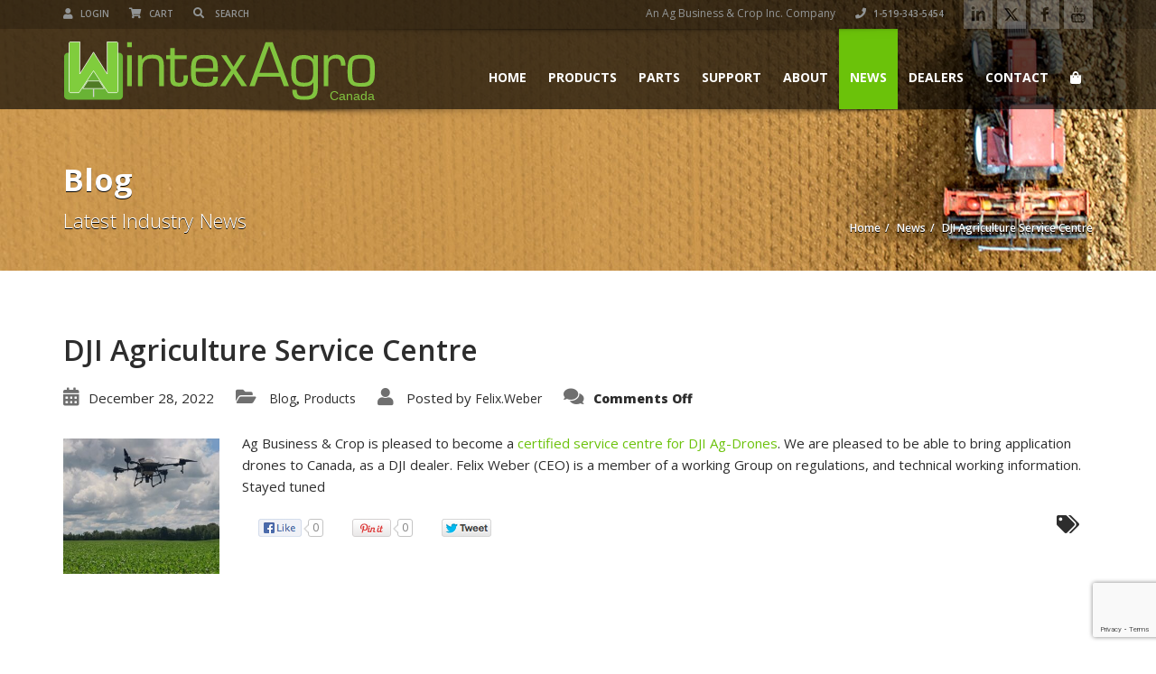

--- FILE ---
content_type: text/html; charset=UTF-8
request_url: https://wintexagrocanada.com/dji-ag-service/
body_size: 19184
content:
<!doctype html>
<html lang="en-US" class="no-js">
<head>
    <title>DJI Agriculture Service Centre - Wintex Agro Canada | Automatic Probe Soil Samplers</title>
	<script type='text/javascript'>window.dataLayer = window.dataLayer || [];
  function gtag(){dataLayer.push(arguments);}
  gtag('js', new Date());
  gtag('config', 'G-0SFZM2NEBJ');</script><script type="application/ld+json">[{"@context":"http:\/\/schema.org","@type":"BreadcrumbList","itemListElement":[{"@type":"ListItem","position":1,"item":{"@id":"https:\/\/wintexagrocanada.com","name":"Home"}},{"@type":"ListItem","position":2,"item":{"@id":"https:\/\/wintexagrocanada.com\/news\/","name":"News"}},{"@type":"ListItem","position":3,"item":{"@id":"#","name":"DJI Agriculture Service Centre"}}]}]</script>  <meta charset="UTF-8">
  <meta http-equiv="X-UA-Compatible" content="IE=edge"/>
  <meta name="viewport" content="width=device-width, initial-scale=1.0, user-scalable=no">
<meta name='robots' content='index, follow, max-image-preview:large, max-snippet:-1, max-video-preview:-1' />

	<!-- This site is optimized with the Yoast SEO plugin v26.7 - https://yoast.com/wordpress/plugins/seo/ -->
	<link rel="canonical" href="https://wintexagrocanada.com/dji-ag-service/" />
	<meta property="og:locale" content="en_US" />
	<meta property="og:type" content="article" />
	<meta property="og:title" content="DJI Agriculture Service Centre - Wintex Agro Canada | Automatic Probe Soil Samplers" />
	<meta property="og:description" content="Ag Business &amp; Crop is pleased to become a certified service centre for DJI Ag-Drones. We are pleased to be able to bring application drones to Canada, as a DJI dealer. Felix Weber (CEO) is a member of a working Group on regulations, and technical working information. Stayed tuned" />
	<meta property="og:url" content="https://wintexagrocanada.com/dji-ag-service/" />
	<meta property="og:site_name" content="Wintex Agro Canada | Automatic Probe Soil Samplers" />
	<meta property="article:published_time" content="2022-12-28T22:56:47+00:00" />
	<meta property="article:modified_time" content="2022-12-28T23:46:30+00:00" />
	<meta property="og:image" content="https://wintexagrocanada.com/wp-content/uploads/2022/12/DJI_Ag_Drone_Palm-300x260.jpg" />
	<meta name="author" content="Felix.Weber" />
	<meta name="twitter:card" content="summary_large_image" />
	<meta name="twitter:label1" content="Written by" />
	<meta name="twitter:data1" content="Felix.Weber" />
	<script type="application/ld+json" class="yoast-schema-graph">{"@context":"https://schema.org","@graph":[{"@type":"Article","@id":"https://wintexagrocanada.com/dji-ag-service/#article","isPartOf":{"@id":"https://wintexagrocanada.com/dji-ag-service/"},"author":{"name":"Felix.Weber","@id":"https://wintexagrocanada.com/#/schema/person/14251429a7e5fd683e762053a4ba093d"},"headline":"DJI Agriculture Service Centre","datePublished":"2022-12-28T22:56:47+00:00","dateModified":"2022-12-28T23:46:30+00:00","mainEntityOfPage":{"@id":"https://wintexagrocanada.com/dji-ag-service/"},"wordCount":53,"image":{"@id":"https://wintexagrocanada.com/dji-ag-service/#primaryimage"},"thumbnailUrl":"https://wintexagrocanada.com/wp-content/uploads/2022/12/DJI_Ag_Drone_Palm-300x260.jpg","articleSection":["Blog","Products"],"inLanguage":"en-US"},{"@type":"WebPage","@id":"https://wintexagrocanada.com/dji-ag-service/","url":"https://wintexagrocanada.com/dji-ag-service/","name":"DJI Agriculture Service Centre - Wintex Agro Canada | Automatic Probe Soil Samplers","isPartOf":{"@id":"https://wintexagrocanada.com/#website"},"primaryImageOfPage":{"@id":"https://wintexagrocanada.com/dji-ag-service/#primaryimage"},"image":{"@id":"https://wintexagrocanada.com/dji-ag-service/#primaryimage"},"thumbnailUrl":"https://wintexagrocanada.com/wp-content/uploads/2022/12/DJI_Ag_Drone_Palm-300x260.jpg","datePublished":"2022-12-28T22:56:47+00:00","dateModified":"2022-12-28T23:46:30+00:00","author":{"@id":"https://wintexagrocanada.com/#/schema/person/14251429a7e5fd683e762053a4ba093d"},"breadcrumb":{"@id":"https://wintexagrocanada.com/dji-ag-service/#breadcrumb"},"inLanguage":"en-US","potentialAction":[{"@type":"ReadAction","target":["https://wintexagrocanada.com/dji-ag-service/"]}]},{"@type":"ImageObject","inLanguage":"en-US","@id":"https://wintexagrocanada.com/dji-ag-service/#primaryimage","url":"https://wintexagrocanada.com/wp-content/uploads/2022/12/DJI_Ag_Drone_Palm.jpg","contentUrl":"https://wintexagrocanada.com/wp-content/uploads/2022/12/DJI_Ag_Drone_Palm.jpg","width":1191,"height":1032},{"@type":"BreadcrumbList","@id":"https://wintexagrocanada.com/dji-ag-service/#breadcrumb","itemListElement":[{"@type":"ListItem","position":1,"name":"Home","item":"https://wintexagrocanada.com/"},{"@type":"ListItem","position":2,"name":"News","item":"https://wintexagrocanada.com/news/"},{"@type":"ListItem","position":3,"name":"DJI Agriculture Service Centre"}]},{"@type":"WebSite","@id":"https://wintexagrocanada.com/#website","url":"https://wintexagrocanada.com/","name":"Wintex Agro Canada | Automatic Probe Soil Samplers","description":"Automatic Core Probe Soil Samplers","potentialAction":[{"@type":"SearchAction","target":{"@type":"EntryPoint","urlTemplate":"https://wintexagrocanada.com/?s={search_term_string}"},"query-input":{"@type":"PropertyValueSpecification","valueRequired":true,"valueName":"search_term_string"}}],"inLanguage":"en-US"},{"@type":"Person","@id":"https://wintexagrocanada.com/#/schema/person/14251429a7e5fd683e762053a4ba093d","name":"Felix.Weber","image":{"@type":"ImageObject","inLanguage":"en-US","@id":"https://wintexagrocanada.com/#/schema/person/image/","url":"https://secure.gravatar.com/avatar/b8c26bc9e7d970a93d3b95206595645a01cbb287137a959de7329757f2af3232?s=96&d=mm&r=g","contentUrl":"https://secure.gravatar.com/avatar/b8c26bc9e7d970a93d3b95206595645a01cbb287137a959de7329757f2af3232?s=96&d=mm&r=g","caption":"Felix.Weber"},"sameAs":["http://wintexagrocanada.com"],"url":"https://wintexagrocanada.com/author/felix-weber/"}]}</script>
	<!-- / Yoast SEO plugin. -->


<link rel='dns-prefetch' href='//www.google.com' />
<link rel='dns-prefetch' href='//www.googletagmanager.com' />
<link rel='dns-prefetch' href='//fonts.googleapis.com' />
<link rel="alternate" type="application/rss+xml" title="Wintex Agro Canada | Automatic Probe Soil Samplers &raquo; Feed" href="https://wintexagrocanada.com/feed/" />
<link rel="alternate" type="application/rss+xml" title="Wintex Agro Canada | Automatic Probe Soil Samplers &raquo; Comments Feed" href="https://wintexagrocanada.com/comments/feed/" />
<link rel="alternate" title="oEmbed (JSON)" type="application/json+oembed" href="https://wintexagrocanada.com/wp-json/oembed/1.0/embed?url=https%3A%2F%2Fwintexagrocanada.com%2Fdji-ag-service%2F" />
<link rel="alternate" title="oEmbed (XML)" type="text/xml+oembed" href="https://wintexagrocanada.com/wp-json/oembed/1.0/embed?url=https%3A%2F%2Fwintexagrocanada.com%2Fdji-ag-service%2F&#038;format=xml" />
<style id='wp-img-auto-sizes-contain-inline-css' type='text/css'>
img:is([sizes=auto i],[sizes^="auto," i]){contain-intrinsic-size:3000px 1500px}
/*# sourceURL=wp-img-auto-sizes-contain-inline-css */
</style>

<style id='wp-emoji-styles-inline-css' type='text/css'>

	img.wp-smiley, img.emoji {
		display: inline !important;
		border: none !important;
		box-shadow: none !important;
		height: 1em !important;
		width: 1em !important;
		margin: 0 0.07em !important;
		vertical-align: -0.1em !important;
		background: none !important;
		padding: 0 !important;
	}
/*# sourceURL=wp-emoji-styles-inline-css */
</style>
<link rel='stylesheet' id='wp-block-library-css' href='https://wintexagrocanada.com/wp-includes/css/dist/block-library/style.min.css?ver=6.9' type='text/css' media='all' />
<link rel='stylesheet' id='wc-blocks-style-css' href='https://wintexagrocanada.com/wp-content/plugins/woocommerce/assets/client/blocks/wc-blocks.css?ver=wc-10.4.3' type='text/css' media='all' />
<style id='global-styles-inline-css' type='text/css'>
:root{--wp--preset--aspect-ratio--square: 1;--wp--preset--aspect-ratio--4-3: 4/3;--wp--preset--aspect-ratio--3-4: 3/4;--wp--preset--aspect-ratio--3-2: 3/2;--wp--preset--aspect-ratio--2-3: 2/3;--wp--preset--aspect-ratio--16-9: 16/9;--wp--preset--aspect-ratio--9-16: 9/16;--wp--preset--color--black: #000000;--wp--preset--color--cyan-bluish-gray: #abb8c3;--wp--preset--color--white: #ffffff;--wp--preset--color--pale-pink: #f78da7;--wp--preset--color--vivid-red: #cf2e2e;--wp--preset--color--luminous-vivid-orange: #ff6900;--wp--preset--color--luminous-vivid-amber: #fcb900;--wp--preset--color--light-green-cyan: #7bdcb5;--wp--preset--color--vivid-green-cyan: #00d084;--wp--preset--color--pale-cyan-blue: #8ed1fc;--wp--preset--color--vivid-cyan-blue: #0693e3;--wp--preset--color--vivid-purple: #9b51e0;--wp--preset--gradient--vivid-cyan-blue-to-vivid-purple: linear-gradient(135deg,rgb(6,147,227) 0%,rgb(155,81,224) 100%);--wp--preset--gradient--light-green-cyan-to-vivid-green-cyan: linear-gradient(135deg,rgb(122,220,180) 0%,rgb(0,208,130) 100%);--wp--preset--gradient--luminous-vivid-amber-to-luminous-vivid-orange: linear-gradient(135deg,rgb(252,185,0) 0%,rgb(255,105,0) 100%);--wp--preset--gradient--luminous-vivid-orange-to-vivid-red: linear-gradient(135deg,rgb(255,105,0) 0%,rgb(207,46,46) 100%);--wp--preset--gradient--very-light-gray-to-cyan-bluish-gray: linear-gradient(135deg,rgb(238,238,238) 0%,rgb(169,184,195) 100%);--wp--preset--gradient--cool-to-warm-spectrum: linear-gradient(135deg,rgb(74,234,220) 0%,rgb(151,120,209) 20%,rgb(207,42,186) 40%,rgb(238,44,130) 60%,rgb(251,105,98) 80%,rgb(254,248,76) 100%);--wp--preset--gradient--blush-light-purple: linear-gradient(135deg,rgb(255,206,236) 0%,rgb(152,150,240) 100%);--wp--preset--gradient--blush-bordeaux: linear-gradient(135deg,rgb(254,205,165) 0%,rgb(254,45,45) 50%,rgb(107,0,62) 100%);--wp--preset--gradient--luminous-dusk: linear-gradient(135deg,rgb(255,203,112) 0%,rgb(199,81,192) 50%,rgb(65,88,208) 100%);--wp--preset--gradient--pale-ocean: linear-gradient(135deg,rgb(255,245,203) 0%,rgb(182,227,212) 50%,rgb(51,167,181) 100%);--wp--preset--gradient--electric-grass: linear-gradient(135deg,rgb(202,248,128) 0%,rgb(113,206,126) 100%);--wp--preset--gradient--midnight: linear-gradient(135deg,rgb(2,3,129) 0%,rgb(40,116,252) 100%);--wp--preset--font-size--small: 13px;--wp--preset--font-size--medium: 20px;--wp--preset--font-size--large: 36px;--wp--preset--font-size--x-large: 42px;--wp--preset--spacing--20: 0.44rem;--wp--preset--spacing--30: 0.67rem;--wp--preset--spacing--40: 1rem;--wp--preset--spacing--50: 1.5rem;--wp--preset--spacing--60: 2.25rem;--wp--preset--spacing--70: 3.38rem;--wp--preset--spacing--80: 5.06rem;--wp--preset--shadow--natural: 6px 6px 9px rgba(0, 0, 0, 0.2);--wp--preset--shadow--deep: 12px 12px 50px rgba(0, 0, 0, 0.4);--wp--preset--shadow--sharp: 6px 6px 0px rgba(0, 0, 0, 0.2);--wp--preset--shadow--outlined: 6px 6px 0px -3px rgb(255, 255, 255), 6px 6px rgb(0, 0, 0);--wp--preset--shadow--crisp: 6px 6px 0px rgb(0, 0, 0);}:where(.is-layout-flex){gap: 0.5em;}:where(.is-layout-grid){gap: 0.5em;}body .is-layout-flex{display: flex;}.is-layout-flex{flex-wrap: wrap;align-items: center;}.is-layout-flex > :is(*, div){margin: 0;}body .is-layout-grid{display: grid;}.is-layout-grid > :is(*, div){margin: 0;}:where(.wp-block-columns.is-layout-flex){gap: 2em;}:where(.wp-block-columns.is-layout-grid){gap: 2em;}:where(.wp-block-post-template.is-layout-flex){gap: 1.25em;}:where(.wp-block-post-template.is-layout-grid){gap: 1.25em;}.has-black-color{color: var(--wp--preset--color--black) !important;}.has-cyan-bluish-gray-color{color: var(--wp--preset--color--cyan-bluish-gray) !important;}.has-white-color{color: var(--wp--preset--color--white) !important;}.has-pale-pink-color{color: var(--wp--preset--color--pale-pink) !important;}.has-vivid-red-color{color: var(--wp--preset--color--vivid-red) !important;}.has-luminous-vivid-orange-color{color: var(--wp--preset--color--luminous-vivid-orange) !important;}.has-luminous-vivid-amber-color{color: var(--wp--preset--color--luminous-vivid-amber) !important;}.has-light-green-cyan-color{color: var(--wp--preset--color--light-green-cyan) !important;}.has-vivid-green-cyan-color{color: var(--wp--preset--color--vivid-green-cyan) !important;}.has-pale-cyan-blue-color{color: var(--wp--preset--color--pale-cyan-blue) !important;}.has-vivid-cyan-blue-color{color: var(--wp--preset--color--vivid-cyan-blue) !important;}.has-vivid-purple-color{color: var(--wp--preset--color--vivid-purple) !important;}.has-black-background-color{background-color: var(--wp--preset--color--black) !important;}.has-cyan-bluish-gray-background-color{background-color: var(--wp--preset--color--cyan-bluish-gray) !important;}.has-white-background-color{background-color: var(--wp--preset--color--white) !important;}.has-pale-pink-background-color{background-color: var(--wp--preset--color--pale-pink) !important;}.has-vivid-red-background-color{background-color: var(--wp--preset--color--vivid-red) !important;}.has-luminous-vivid-orange-background-color{background-color: var(--wp--preset--color--luminous-vivid-orange) !important;}.has-luminous-vivid-amber-background-color{background-color: var(--wp--preset--color--luminous-vivid-amber) !important;}.has-light-green-cyan-background-color{background-color: var(--wp--preset--color--light-green-cyan) !important;}.has-vivid-green-cyan-background-color{background-color: var(--wp--preset--color--vivid-green-cyan) !important;}.has-pale-cyan-blue-background-color{background-color: var(--wp--preset--color--pale-cyan-blue) !important;}.has-vivid-cyan-blue-background-color{background-color: var(--wp--preset--color--vivid-cyan-blue) !important;}.has-vivid-purple-background-color{background-color: var(--wp--preset--color--vivid-purple) !important;}.has-black-border-color{border-color: var(--wp--preset--color--black) !important;}.has-cyan-bluish-gray-border-color{border-color: var(--wp--preset--color--cyan-bluish-gray) !important;}.has-white-border-color{border-color: var(--wp--preset--color--white) !important;}.has-pale-pink-border-color{border-color: var(--wp--preset--color--pale-pink) !important;}.has-vivid-red-border-color{border-color: var(--wp--preset--color--vivid-red) !important;}.has-luminous-vivid-orange-border-color{border-color: var(--wp--preset--color--luminous-vivid-orange) !important;}.has-luminous-vivid-amber-border-color{border-color: var(--wp--preset--color--luminous-vivid-amber) !important;}.has-light-green-cyan-border-color{border-color: var(--wp--preset--color--light-green-cyan) !important;}.has-vivid-green-cyan-border-color{border-color: var(--wp--preset--color--vivid-green-cyan) !important;}.has-pale-cyan-blue-border-color{border-color: var(--wp--preset--color--pale-cyan-blue) !important;}.has-vivid-cyan-blue-border-color{border-color: var(--wp--preset--color--vivid-cyan-blue) !important;}.has-vivid-purple-border-color{border-color: var(--wp--preset--color--vivid-purple) !important;}.has-vivid-cyan-blue-to-vivid-purple-gradient-background{background: var(--wp--preset--gradient--vivid-cyan-blue-to-vivid-purple) !important;}.has-light-green-cyan-to-vivid-green-cyan-gradient-background{background: var(--wp--preset--gradient--light-green-cyan-to-vivid-green-cyan) !important;}.has-luminous-vivid-amber-to-luminous-vivid-orange-gradient-background{background: var(--wp--preset--gradient--luminous-vivid-amber-to-luminous-vivid-orange) !important;}.has-luminous-vivid-orange-to-vivid-red-gradient-background{background: var(--wp--preset--gradient--luminous-vivid-orange-to-vivid-red) !important;}.has-very-light-gray-to-cyan-bluish-gray-gradient-background{background: var(--wp--preset--gradient--very-light-gray-to-cyan-bluish-gray) !important;}.has-cool-to-warm-spectrum-gradient-background{background: var(--wp--preset--gradient--cool-to-warm-spectrum) !important;}.has-blush-light-purple-gradient-background{background: var(--wp--preset--gradient--blush-light-purple) !important;}.has-blush-bordeaux-gradient-background{background: var(--wp--preset--gradient--blush-bordeaux) !important;}.has-luminous-dusk-gradient-background{background: var(--wp--preset--gradient--luminous-dusk) !important;}.has-pale-ocean-gradient-background{background: var(--wp--preset--gradient--pale-ocean) !important;}.has-electric-grass-gradient-background{background: var(--wp--preset--gradient--electric-grass) !important;}.has-midnight-gradient-background{background: var(--wp--preset--gradient--midnight) !important;}.has-small-font-size{font-size: var(--wp--preset--font-size--small) !important;}.has-medium-font-size{font-size: var(--wp--preset--font-size--medium) !important;}.has-large-font-size{font-size: var(--wp--preset--font-size--large) !important;}.has-x-large-font-size{font-size: var(--wp--preset--font-size--x-large) !important;}
/*# sourceURL=global-styles-inline-css */
</style>

<style id='classic-theme-styles-inline-css' type='text/css'>
/*! This file is auto-generated */
.wp-block-button__link{color:#fff;background-color:#32373c;border-radius:9999px;box-shadow:none;text-decoration:none;padding:calc(.667em + 2px) calc(1.333em + 2px);font-size:1.125em}.wp-block-file__button{background:#32373c;color:#fff;text-decoration:none}
/*# sourceURL=/wp-includes/css/classic-themes.min.css */
</style>
<link rel='stylesheet' id='font-awesomemin-css' href='https://wintexagrocanada.com/wp-content/plugins/automotive/css/all.min.css?ver=18.7.1' type='text/css' media='all' />
<link rel='stylesheet' id='font-awesomemin-shims-css' href='https://wintexagrocanada.com/wp-content/plugins/automotive/css/v4-shims.min.css?ver=18.7.1' type='text/css' media='all' />
<link rel='stylesheet' id='jquery-css' href='https://wintexagrocanada.com/wp-content/plugins/automotive/css/jquery-ui.css?ver=18.7.1' type='text/css' media='all' />
<link rel='stylesheet' id='bootstrap-css' href='https://wintexagrocanada.com/wp-content/plugins/automotive/css/bootstrap.min.css?ver=18.7.1' type='text/css' media='all' />
<link rel='stylesheet' id='css-animate-css' href='https://wintexagrocanada.com/wp-content/plugins/automotive/css/animate.min.css?ver=18.7.1' type='text/css' media='all' />
<link rel='stylesheet' id='flexslider-css' href='https://wintexagrocanada.com/wp-content/plugins/automotive/css/flexslider.css?ver=18.7.1' type='text/css' media='all' />
<link rel='stylesheet' id='tomselect-css' href='https://wintexagrocanada.com/wp-content/plugins/automotive/css/tom-select.default.css?ver=18.7.1' type='text/css' media='all' />
<link rel='stylesheet' id='listing_style-css' href='https://wintexagrocanada.com/wp-content/plugins/automotive/css/listing_style.css?ver=18.7.1' type='text/css' media='all' />
<style id='listing_style-inline-css' type='text/css'>
.angled_badge.custom_badge_:before { border-color: transparent #c7081b transparent; }
.listing-slider .angled_badge.custom_badge_:before { border-color: #c7081b transparent; }
.listing-slider .angled_badge.custom_badge_ span, .angled_badge.custom_badge_ span { color: #FFFFFF; }

.slide { max-width: 167px; }
/*# sourceURL=listing_style-inline-css */
</style>
<link rel='stylesheet' id='listing_style_default-css' href='https://wintexagrocanada.com/wp-content/plugins/automotive/css/default.css?ver=18.7.1' type='text/css' media='all' />
<link rel='stylesheet' id='listing_mobile-css' href='https://wintexagrocanada.com/wp-content/plugins/automotive/css/mobile.css?ver=18.7.1' type='text/css' media='all' />
<link rel='stylesheet' id='jqueryfancybox-css' href='https://wintexagrocanada.com/wp-content/plugins/automotive/css/jquery.fancybox.css?ver=18.7.1' type='text/css' media='all' />
<link rel='stylesheet' id='listing_shortcodes-css' href='https://wintexagrocanada.com/wp-content/plugins/automotive/css/shortcodes.css?ver=18.7.1' type='text/css' media='all' />
<link rel='stylesheet' id='ts-css' href='https://wintexagrocanada.com/wp-content/plugins/automotive/css/ts.css?ver=18.7.1' type='text/css' media='all' />
<link rel='stylesheet' id='contact-form-7-css' href='https://wintexagrocanada.com/wp-content/plugins/contact-form-7/includes/css/styles.css?ver=6.1.4' type='text/css' media='all' />
<link rel='stylesheet' id='woocommerce-layout-css' href='https://wintexagrocanada.com/wp-content/plugins/woocommerce/assets/css/woocommerce-layout.css?ver=10.4.3' type='text/css' media='all' />
<link rel='stylesheet' id='woocommerce-smallscreen-css' href='https://wintexagrocanada.com/wp-content/plugins/woocommerce/assets/css/woocommerce-smallscreen.css?ver=10.4.3' type='text/css' media='only screen and (max-width: 768px)' />
<link rel='stylesheet' id='woocommerce-general-css' href='https://wintexagrocanada.com/wp-content/plugins/woocommerce/assets/css/woocommerce.css?ver=10.4.3' type='text/css' media='all' />
<style id='woocommerce-inline-inline-css' type='text/css'>
.woocommerce form .form-row .required { visibility: visible; }
/*# sourceURL=woocommerce-inline-inline-css */
</style>
<link rel='stylesheet' id='automotive-shared-css' href='https://wintexagrocanada.com/wp-content/themes/automotive/css/shared-styling.css?ver=4.0' type='text/css' media='all' />
<link rel='stylesheet' id='automotive-child-css' href='https://wintexagrocanada.com/wp-content/themes/automotive-child/style.css?ver=4.0' type='text/css' media='all' />
<link rel='stylesheet' id='style-css' href='https://wintexagrocanada.com/wp-content/themes/automotive/css/style.css?ver=4.0' type='text/css' media='all' />
<style id='style-inline-css' type='text/css'>
h1,.page-content h1{font-family:Open Sans;font-size:px;color:#2D2D2D;line-height:80px}
h2,.page-content h2,.wp_page .page-content h2{font-family:Open Sans;font-size:px;color:#2D2D2D;line-height:32px}
h3,.page-content h3,.side-content .financing_calculator h3,.side-content .list h3{font-family:Open Sans;font-size:px;color:#6bc20a;line-height:22px}
h4,.page-content h4{font-family:Open Sans;font-size:px;color:#6bc20a;line-height:26px}
h5,.page-content h5,.detail-service .details h5{font-family:Open Sans;font-size:px;color:#2D2D2D;line-height:22px}
h6,.page-content h6{font-family:Open Sans;font-size:16px;color:#2D2D2D;line-height:17px}
a,a:hover,a:focus,.auto-primary-color,.firstcharacter,.list-info span.text-red,.car-block-wrap h4 a,.welcome-wrap h4,.small-block:hover h4,.small-block:hover a i,.recent-vehicles .scroller_title,.flip .card .back i.button_icon:hover:before,.about-us h3,.blog-container h3,.blog-post h3,.services h3,.list_faq ul li.active a,.list_faq ul li a:hover,.right_faq .side-widget h3,.side-content .side-blog strong,.side-content .list ul li span,.main_pricing h3 b,#features ul li .fa-li,.left_inventory h2,.featured-service h2,.featured-service h2 strong,.detail-service h2,.detail-service h2 strong,.find_team h2,.our_inventory h4,.our_inventory span,.year_wrapper span,.right_site_job .project_details ul li i,.read-more a,.comment-data .comment-author a,.find_map h2,.information_head h3,.address ul li span.compayWeb_color,.comparison-container .car-detail .option-tick-list ul li:before,.detail-service .details h5:before,.services .right-content ul li:before,.alternate-font,.left_inventory h3,.no_footer .logo-footer a span,.page-content .small-block:hover h4,.pricing_table .main_pricing .inside span.amt,.pricing_table .main_pricing .inside span.sub1,.wp_page .page-content h2,.detail-service .details h5 i,body ul.shortcode.type-checkboxes li i,.comments h3#comments-number,body.woocommerce div.product p.price,.flipping-card .back i.button_icon:hover::before{color:rgba(107,194,10,1)}.auto-primary-bg-color,.pagination>li>a:hover,.pagination>li>span:hover,.pagination>li>a:focus,.pagination>li>span:focus,.woocommerce .cart .button,.woocommerce nav.woocommerce-pagination ul li a:hover,.woocommerce nav.woocommerce-pagination ul li a:focus,.progressbar .progress .progress-bar-danger,.bottom-header .navbar-default .navbar-nav>.active>a,.bottom-header .navbar-default .navbar-nav>.active>a:hover,.bottom-header .navbar-default .navbar-nav>.active>a:focus,.bottom-header .navbar-default .navbar-nav> li> a:hover,header .nav .open>a,header .nav .open>a:hover,header .nav .open>a:focus,header .navbar-default .navbar-nav>.open>a,header .navbar-default .navbar-nav>.open>a:hover,header .navbar-default .navbar-nav>.open>a:focus,.dropdown-menu>li>a:hover,.dropdown-menu>li>a:focus,.dropdown-menu>.active>a,.dropdown-menu>.active>a:hover,.dropdown-menu>.active>a:focus,.navbar-default .navbar-nav .open .dropdown-menu>.active>a,.navbar-default .navbar-nav .open .dropdown-menu>.active>a:hover,.car-block:hover .car-block-bottom,.controls .left-arrow:hover,.controls .right-arrow:hover,.back_to_top:hover,.flipping-card .side.back,.description-accordion .panel-title a:after,.comparison-container .comparison-header,.featured-service .featured:hover,.featured-service .featured .caption,.flexslider2 .flex-direction-nav li a:hover,.default-btn,.default-btn:hover,.default-btn:focus,.form-element input[type=submit],.side-content form input[type=submit],.side-content form input[type=submit]:hover,input[type='reset'],input[type='reset']:hover,input[type='submit'],input[type='button'],input[type='submit']:hover,input[type='button']:hover,.btn-inventory,.btn-inventory:hover,.comparison-footer input[type='submit'],.comparison-footer input[type='button'],.comparison-footer input[type='submit']:active,.comparison-footer input[type='button']:active,.leave-comments form input[type=submit],.leave-comments form input[type=submit]:active,.choose-list ul li:before,.current_page_parent,a.button-link,button.navbar-toggler,button.navbar-toggler:hover,button.navbar-toggler:focus{background:rgba(107,194,10,1);background-color:rgba(107,194,10,1)}#wp-calendar td#today,body ul.shortcode li .red_box,button,.pricing_table .pricing-header,.page-content .automotive-featured-panel:hover,button:hover,.arrow1 a:hover,.arrow2 a:hover,.arrow3 a:hover,.woocommerce a.button.alt:hover,.woocommerce button.button.alt:hover,.woocommerce input.button.alt:hover,.woocommerce #respond input#submit.alt:hover,.woocommerce #content input.button.alt:hover,.woocommerce-page a.button.alt:hover,.woocommerce-page button.button.alt:hover,.woocommerce-page input.button.alt:hover,.woocommerce-page #respond input#submit.alt:hover,.woocommerce-page #content input.button.alt:hover,.woocommerce a.button:hover,.woocommerce button.button:hover,.woocommerce input.button:hover,.woocommerce #respond input#submit:hover,.woocommerce #content input.button:hover,.woocommerce-page a.button:hover,.woocommerce-page button.button:hover,.woocommerce-page input.button:hover,.woocommerce-page #respond input#submit:hover,.woocommerce-page #content input.button:hover,.woocommerce button.button.alt.disabled,.woocommerce-page button.button.alt.disabled,.woocommerce button.button.alt.disabled:hover,.woocommerce #respond input#submit,.woocommerce a.button,.woocommerce button.button,.woocommerce input.button{background-color:rgba(107,194,10,1)}.post-entry blockquote{border-left-color:rgba(107,194,10,1)}.woocommerce div.product .woocommerce-tabs ul.tabs li.active{border-color:rgba(107,194,10,1)}a,a:hover,a:focus,.auto-primary-color,.firstcharacter,.list-info span.text-red,.car-block-wrap h4 a,.welcome-wrap h4,.small-block:hover h4,.small-block:hover a i,.recent-vehicles .scroller_title,.flip .card .back i.button_icon:hover:before,.about-us h3,.blog-container h3,.blog-post h3,.services h3,.list_faq ul li.active a,.list_faq ul li a:hover,.right_faq .side-widget h3,.side-content .side-blog strong,.side-content .list ul li span,.main_pricing h3 b,#features ul li .fa-li,.left_inventory h2,.featured-service h2,.featured-service h2 strong,.detail-service h2,.detail-service h2 strong,.find_team h2,.our_inventory h4,.our_inventory span,.year_wrapper span,.right_site_job .project_details ul li i,.read-more a,.comment-data .comment-author a,.find_map h2,.information_head h3,.address ul li span.compayWeb_color,.comparison-container .car-detail .option-tick-list ul li:before,.detail-service .details h5:before,.services .right-content ul li:before,.alternate-font,.left_inventory h3,.no_footer .logo-footer a span,.page-content .small-block:hover h4,.pricing_table .main_pricing .inside span.amt,.pricing_table .main_pricing .inside span.sub1,.wp_page .page-content h2,.detail-service .details h5 i,body ul.shortcode.type-checkboxes li i,.comments h3#comments-number,body.woocommerce div.product p.price,.flipping-card .back i.button_icon:hover::before{color:rgba(107,194,10,1)}.auto-primary-bg-color,.pagination>li>a:hover,.pagination>li>span:hover,.pagination>li>a:focus,.pagination>li>span:focus,.woocommerce .cart .button,.woocommerce nav.woocommerce-pagination ul li a:hover,.woocommerce nav.woocommerce-pagination ul li a:focus,.progressbar .progress .progress-bar-danger,.bottom-header .navbar-default .navbar-nav>.active>a,.bottom-header .navbar-default .navbar-nav>.active>a:hover,.bottom-header .navbar-default .navbar-nav>.active>a:focus,.bottom-header .navbar-default .navbar-nav> li> a:hover,header .nav .open>a,header .nav .open>a:hover,header .nav .open>a:focus,header .navbar-default .navbar-nav>.open>a,header .navbar-default .navbar-nav>.open>a:hover,header .navbar-default .navbar-nav>.open>a:focus,.dropdown-menu>li>a:hover,.dropdown-menu>li>a:focus,.dropdown-menu>.active>a,.dropdown-menu>.active>a:hover,.dropdown-menu>.active>a:focus,.navbar-default .navbar-nav .open .dropdown-menu>.active>a,.navbar-default .navbar-nav .open .dropdown-menu>.active>a:hover,.car-block:hover .car-block-bottom,.controls .left-arrow:hover,.controls .right-arrow:hover,.back_to_top:hover,.flipping-card .side.back,.description-accordion .panel-title a:after,.comparison-container .comparison-header,.featured-service .featured:hover,.featured-service .featured .caption,.flexslider2 .flex-direction-nav li a:hover,.default-btn,.default-btn:hover,.default-btn:focus,.form-element input[type=submit],.side-content form input[type=submit],.side-content form input[type=submit]:hover,input[type='reset'],input[type='reset']:hover,input[type='submit'],input[type='button'],input[type='submit']:hover,input[type='button']:hover,.btn-inventory,.btn-inventory:hover,.comparison-footer input[type='submit'],.comparison-footer input[type='button'],.comparison-footer input[type='submit']:active,.comparison-footer input[type='button']:active,.leave-comments form input[type=submit],.leave-comments form input[type=submit]:active,.choose-list ul li:before,.current_page_parent,a.button-link,button.navbar-toggler,button.navbar-toggler:hover,button.navbar-toggler:focus{background:rgba(107,194,10,1);background-color:rgba(107,194,10,1)}#wp-calendar td#today,body ul.shortcode li .red_box,button,.pricing_table .pricing-header,.page-content .automotive-featured-panel:hover,button:hover,.arrow1 a:hover,.arrow2 a:hover,.arrow3 a:hover,.woocommerce a.button.alt:hover,.woocommerce button.button.alt:hover,.woocommerce input.button.alt:hover,.woocommerce #respond input#submit.alt:hover,.woocommerce #content input.button.alt:hover,.woocommerce-page a.button.alt:hover,.woocommerce-page button.button.alt:hover,.woocommerce-page input.button.alt:hover,.woocommerce-page #respond input#submit.alt:hover,.woocommerce-page #content input.button.alt:hover,.woocommerce a.button:hover,.woocommerce button.button:hover,.woocommerce input.button:hover,.woocommerce #respond input#submit:hover,.woocommerce #content input.button:hover,.woocommerce-page a.button:hover,.woocommerce-page button.button:hover,.woocommerce-page input.button:hover,.woocommerce-page #respond input#submit:hover,.woocommerce-page #content input.button:hover,.woocommerce button.button.alt.disabled,.woocommerce-page button.button.alt.disabled,.woocommerce button.button.alt.disabled:hover,.woocommerce #respond input#submit,.woocommerce a.button,.woocommerce button.button,.woocommerce input.button{background-color:rgba(107,194,10,1)}.post-entry blockquote{border-left-color:rgba(107,194,10,1)}.woocommerce div.product .woocommerce-tabs ul.tabs li.active{border-color:rgba(107,194,10,1)}body,table,ul,li,.theme_font,.textwidget,.recent-vehicles p,.post-entry table,.icon_address p,.list_faq ul li a,.list-info p,.blog-list span,.blog-content strong,.post-entry,.pricing_table .category_pricing ul li,.inventory-heading em,body ul.shortcode.type-checkboxes li,.about-us p,.blog-container p,.blog-post p,.address ul li strong,.address ul li span{font-family:Open Sans;font-size:15px;color:#2D2D2D;line-height:24px;font-weight:400}.small-block h4,.page-content .small-block h4,.small-block a,.page-template-404 .error,.content h2.error,.content h2.error i.exclamation,.blog-list h4,.page-content .blog-list h4,.panel-heading .panel-title>a,.wp_page .page-content h2,.featured-service .featured h5,.detail-service .details h5,.name_post h4,.page-content .name_post h4,.portfolioContainer .box>div>span,.blog-content .page-content ul li,.comments > ul >li,.blog-content .page-content ul li a,.portfolioContainer .mix .box a,.project_wrapper h4.related_project_head,.post-entry span.tags a,.post-entry span.tags,.side-content .list ul li,.wp_page .page-content h2 a,.blog-content .post-entry h5,.blog-content h2,.address ul li i,.address ul li strong,.address ul li span,.icon_address p i,.listing-view ul.ribbon-item li a,.select-wrapper span.sort-by,.inventory-heading h2,.inventory-heading span,.inventory-heading .text-right h2,.woocommerce div.product .product_title,.woocommerce #content div.product .product_title,.woocommerce-page div.product .product_title,.woocommerce-page #content div.product .product_title,.woocommerce ul.products li.product .price,.woocommerce-page ul.products li.product .price,.woocommerce-page div.product p.price,.woocommerce div.product p.price,.woocommerce div.product .product_title,.woocommerce #content div.product .product_title,.woocommerce-page div.product .product_title,.woocommerce-page #content div.product .product_title,.parallax_parent .parallax_scroll h4{color:#2D2D2D}.recent-vehicles .scroller_title{font-family:Open Sans}.alternate-font{font-family:Yellowtail;font-size:15px;color:#6bc20a;line-height:20px;font-weight:400}header .bottom-header .navbar-default .navbar-brand .logo .primary_text,.no_footer .logo-footer a h2,.logo-footer a h2{font-family:Yellowtail;font-size:15px;color:#FFF;line-height:20px}header .bottom-header .navbar-default .navbar-brand .logo .secondary_text,.no_footer .logo-footer a span,.logo-footer a span{font-family:Open Sans;font-size:8px;color:#FFF;line-height:20px}header.affix .bottom-header .navbar-default .navbar-brand .logo .primary_text{margin-bottom:0;font-size:34px;line-height:20px}header.affix .bottom-header .navbar-default .navbar-brand .logo .secondary_text{}.menu-main-menu-container ul li{font-size:14px}.menu-main-menu-container ul li,body header .bottom-header .navbar-default .navbar-nav>li>a{font-family:Open Sans;font-size:14px}.navbar .navbar-nav li .dropdown-menu>li>a,.dropdown .dropdown-menu li.dropdown .dropdown-menu>li>a{font-family:Open Sans;font-size:13px;line-height:13px}@media only screen and (max-width:767px){body .header_rev_slider_container{margin-top:112px !important}}@media(min-width:768px){.navbar-toggler{display:none}}
@media(max-width:767px){.navbar-header{float:none}
.navbar-toggle,.navbar-toggler .navbar-toggler-icon{display:block}
.navbar-collapse{border-top:1px solid transparent;box-shadow:inset 0 1px 0 rgba(255,255,255,0.1)}
.navbar-collapse.collapse{display:none!important}
.navbar-collapse.collapse.show{display:block!important}
.navbar-nav{float:none!important;margin:7.5px -15px}
.navbar-nav>li{float:none}
.navbar-nav>li>a{padding-top:10px;padding-bottom:10px}
.navbar-navigation .mobile_dropdown_menu{display:block}
.navbar-navigation .fullsize_menu{display:none}
.navbar-navigation .mobile-menu-main-menu-container{width:100%}
header .navbar-header{flex:0 0 100%}
header .navbar-navigation{flex:0 0 100%}
header .bottom-header .navbar-default{flex-wrap:wrap}
body header .bottom-header .navbar-default .navbar-nav.mobile_dropdown_menu>li>a{font-size:14px;padding:4px 11px}
header.affix .container .navbar .navbar-nav.mobile_dropdown_menu li a{font-size:14px;line-height:31px;padding:4px 11px}}@media (max-width:1024px){header .toolbar .row ul li.toolbar_login{display:none}
header .toolbar .row ul li.toolbar_language{display:none}
header .toolbar .row ul li.toolbar_cart{display:none}
header .toolbar .row ul li.toolbar_search{display:none}
header .toolbar .row ul li.toolbar_address{display:none}}
a{color:rgba(107,194,10,1)}a:hover{color:rgba(107,194,10,1)}a:active{color:rgba(107,194,10,1)}.toolbar{background-color:rgba(0,0,0,0.2)}.toolbar ul li a,.toolbar .search_box,header .toolbar button{color:rgba(146,149,150,1)}.left-none li:hover a,.right-none li:hover a,.left-none li:hover input,.left-none li:hover i.fa,.right-none li:hover i.fa{color:rgba(255,255,255,1)}header,.dropdown .dropdown-menu li.dropdown .dropdown-menu,header .navbar-nav.pull-right>li>.dropdown-menu,header .navbar-nav>li>.dropdown-menu{background-color:rgba(0,0,0,0.65)}.dropdown .dropdown-menu li.dropdown .dropdown-menu,header .navbar-nav.pull-right>li>.dropdown-menu,header .navbar-nav>li>.dropdown-menu{background-color:rgba(0,0,0,0.65)}.bottom-header .navbar-default .navbar-nav>.active>a,header .bottom-header .navbar-default .navbar-nav>li>a,.navbar .navbar-nav li .dropdown-menu>li>a,.dropdown .dropdown-menu li.dropdown .dropdown-menu>li>a,body .navbar-default .navbar-nav .open .dropdown-menu>li>a{color:rgba(255,255,255,1)}header .bottom-header .navbar-default .navbar-nav>li:hover>a,.navbar .navbar-nav li .dropdown-menu>li:hover>a,.dropdown .dropdown-menu li.dropdown .dropdown-menu>li:hover>a,body .navbar-default .navbar-nav .open .dropdown-menu>li:hover>a{color:rgba(255,255,255,1)}.bottom-header .navbar-default .navbar-nav> li:hover> a,.bottom-header .navbar-default .navbar-nav>.active>a:hover,.dropdown-menu>li>a:hover,.dropdown-menu>li.active>a:hover{background:rgba(107,194,10,1);background-color:rgba(107,194,10,1)}header .bottom-header .navbar-default .navbar-nav .active:hover>a,header .bottom-header .navbar-default .navbar-nav .dropdown-menu a.active:hover{color:rgba(255,255,255,1)}header .bottom-header .navbar-default .navbar-nav>.active>a,.dropdown-menu>.active>a{background:rgba(107,194,10,1);background-color:rgba(107,194,10,1)}header .bottom-header .navbar-default .navbar-nav>.active>a,header .bottom-header .navbar-default .navbar-nav .dropdown-menu a.active{color:rgba(255,255,255,1)}@media (max-width:768px){header,.dropdown .dropdown-menu li.dropdown .dropdown-menu,header .navbar-nav.pull-right>li>.dropdown-menu,header .navbar-nav>li>.dropdown-menu{background-color:rgba(0,0,0,0.65)}}header.affix,header.affix .dropdown .dropdown-menu li.dropdown .dropdown-menu,header.affix .navbar-nav.pull-right>li>.dropdown-menu,header.affix .navbar-nav>li>.dropdown-menu{background-color:rgba(0,0,0,0.65)}header.affix .bottom-header .navbar-default .navbar-nav>.active>a,header.affix .bottom-header .navbar-default .navbar-nav>li>a,header.affix .navbar .navbar-nav li .dropdown-menu>li>a,header.affix .dropdown .dropdown-menu li.dropdown .dropdown-menu>li>a,body header.affix .navbar-default .navbar-nav .open .dropdown-menu>li>a{color:rgba(255,255,255,1)}header.affix .bottom-header .navbar-default .navbar-nav>li:hover>a,header.affix .navbar .navbar-nav li .dropdown-menu>li:hover>a,header.affix .dropdown .dropdown-menu li.dropdown .dropdown-menu>li:hover>a,body header.affix .navbar-default .navbar-nav .open .dropdown-menu>li:hover>a{color:rgba(255,255,255,1)}header.affix .bottom-header .navbar-default .navbar-nav>.active>a{color:rgba(255,255,255,1)}@media (max-width:768px){header.affix,header.affix .dropdown .dropdown-menu li.dropdown .dropdown-menu,header.affix .navbar-nav.pull-right > li > .dropdown-menu,header.affix .navbar-nav > li > .dropdown-menu{background-color:rgba(0,0,0,0.65)}}button.navbar-toggler.collapsed{background-color:transparent}button.navbar-toggler.collapsed:hover,button.navbar-toggler,button.navbar-toggler:hover,button.navbar-toggler:focus{background-color:rgba(107,194,10,1)}button.navbar-toggler.collapsed .navbar-toggler-icon{background-image:url("data:image/svg+xml;charset=utf8,%3Csvg viewBox='0 0 32 32' xmlns='http://www.w3.org/2000/svg'%3E%3Cpath stroke='rgba(255,255,255,0.5)' stroke-width='2' stroke-linecap='round' stroke-miterlimit='10' d='M4 8h24M4 16h24M4 24h24'/%3E%3C/svg%3E")}button.navbar-toggler .navbar-toggler-icon,button.navbar-toggler:hover .navbar-toggler-icon{background-image:url("data:image/svg+xml;charset=utf8,%3Csvg viewBox='0 0 32 32' xmlns='http://www.w3.org/2000/svg'%3E%3Cpath stroke='rgba(255,255,255,1)' stroke-width='2' stroke-linecap='round' stroke-miterlimit='10' d='M4 8h24M4 16h24M4 24h24'/%3E%3C/svg%3E")}#secondary-banner{background-color:rgba(0,0,0,1)}#secondary-banner,#secondary-banner .main-heading,#secondary-banner .secondary-heading-heading{color:rgba(255,255,255,1)}#secondary-banner{text-shadow:0 1px 0 rgba(0,0,0,1)}.breadcrumb li,.breadcrumb li a,.breadcrumb>li+li:before{color:rgba(255,255,255,1)}body{background-color:rgba(255,255,255,1)}body input,body select,body textarea,body input[type=text],body textarea[name=message],body input[type=email],input.form-control,input[type=search],.side-content .financing_calculator table tr td input.number{background-color:rgba(255,255,255,1)}body input,body select,body textarea,input.form-control,select.form-control,textarea.form-control,input[type=search],.side-content .financing_calculator table tr td input.number{color:rgba(45,45,45,1)}.sbHolder,.sbOptions,.sbOptions li:hover{background-color:rgba(247,247,247,1)}.sbHolder,.sbOptions,a.sbSelector:link,a.sbSelector:visited,a.sbSelector:hover,.sbOptions a:link,.sbOptions a:visited{color:rgba(51,51,51,1)}footer{background-color:rgba(61,61,61,1)}footer,footer p,footer .textwidget,footer p,footer li,footer table{color:rgba(255,255,255,1)}footer a{color:rgba(190,190,190,1)}footer a:hover{color:rgba(153,153,153,1)}footer a:active{color:rgba(153,153,153,1)}.copyright-wrap{background-color:rgba(47,47,47,1)}.copyright-wrap,.copyright-wrap p{color:rgba(255,255,255,1)}.copyright-wrap a{color:rgba(153,153,153,1)}.copyright-wrap a:hover{color:rgba(99,99,99,1)}.copyright-wrap a:active{color:rgba(99,99,99,1)}.default-btn,button,input[type="reset"],input[type="button"],input[type="submit"],a.button-link,.form-element input[type="submit"],.side-content form input[type="submit"]{background-color:rgba(107,194,10,1)}.default-btn:hover,button:hover,input[type="reset"]:hover,input[type="button"]:hover,input[type="submit"]:hover,a.button-link:hover,.form-element input[type="submit"]:hover,.side-content form input[type="submit"]:hover{background-color:rgba(107,194,10,1)}.default-btn,button,input[type="reset"],input[type="button"],input[type="submit"],a.button-link,.form-element input[type="submit"],.default-btn:hover,button:hover,input[type="reset"]:hover,input[type="button"]:hover,input[type="submit"]:hover,a.button-link:hover,.form-element input[type="submit"]:hover,.side-content form input[type="submit"]{color:rgba(255,255,255,1)}body header .navbar-default .navbar-nav .open .dropdown-menu>li>a:focus{background-color:#6bc20a}
@media (max-width:520px){header .navbar-brand img{max-width:240px;height:65px}}
body .toolbar .col-md-6 > div.li_mobile_show{display:inline-block;float:right;margin-left:22px}
body .toolbar .li_mobile_show ul.social li{display:inline;margin-bottom:0}
body .inner-page .dealer-button{color:#fff;background-color:#6bc20a}
.page-content img,.entry-content img{border:none !important}
.woocommerce a.button.alt,.woocommerce button.button.alt,.woocommerce input.button.alt,.woocommerce #respond input#submit.alt,.woocommerce #content input.button.alt,.woocommerce-page a.button.alt,.woocommerce-page button.button.alt,.woocommerce-page input.button.alt,.woocommerce-page #respond input#submit.alt,.woocommerce-page #content input.button.alt,.woocommerce .cart .button,.woocommerce .cart input.button,.woocommerce-page .cart .button,.woocommerce-page .cart input.button,.woocommerce a.button,.woocommerce button.button,.woocommerce input.button,.woocommerce #respond input#submit,.woocommerce #content input.button,.woocommerce-page a.button,.woocommerce-page button.button,.woocommerce-page input.button,.woocommerce-page #respond input#submit,.woocommerce-page #content input.button{background-color:#000}
.btn{background-color:#6bc20a;color:#fff}
.btn:hover{background-color:#000;color:#fff}
.alternate-font{font-family:Open Sans;font-size:30px;font-weight:300}
.side-content .list h3{text-transform:none}
.blog-content .page-content .post-entry ul li a{color:rgba(107,194,10,1)}
/*# sourceURL=style-inline-css */
</style>
<link rel='stylesheet' id='mobile-css' href='https://wintexagrocanada.com/wp-content/themes/automotive/css/mobile.css?ver=4.0' type='text/css' media='all' />
<link rel='stylesheet' id='wp-css' href='https://wintexagrocanada.com/wp-content/themes/automotive/css/wp.css?ver=4.0' type='text/css' media='all' />
<link rel='stylesheet' id='social-likes-css' href='https://wintexagrocanada.com/wp-content/plugins/automotive/css/social-likes.css?ver=18.7.1' type='text/css' media='all' />
<link rel='stylesheet' id='content-scroller-css' href='https://wintexagrocanada.com/wp-content/themes/automotive/css/jquery.mCustomScrollbar.min.css?ver=4.0' type='text/css' media='all' />
<link rel='stylesheet' id='child-style-css' href='https://wintexagrocanada.com/wp-content/themes/automotive-child/style.css?ver=6.9' type='text/css' media='all' />
<link rel='stylesheet' id='redux-google-fonts-automotive_wp-css' href='https://fonts.googleapis.com/css?family=Open+Sans%3A300%2C400%2C600%2C700%2C800%2C300italic%2C400italic%2C600italic%2C700italic%2C800italic%7CYellowtail%3A400&#038;subset=latin&#038;ver=1760947159' type='text/css' media='all' />
<script type="text/javascript" src="https://wintexagrocanada.com/wp-content/plugins/automotive/widgets//assets/js/codeflask.min.js?ver=6.9" id="widget-codeflask-js"></script>
<script type="text/javascript" src="https://wintexagrocanada.com/wp-includes/js/jquery/jquery.min.js?ver=3.7.1" id="jquery-core-js"></script>
<script type="text/javascript" src="https://wintexagrocanada.com/wp-includes/js/jquery/jquery-migrate.min.js?ver=3.4.1" id="jquery-migrate-js"></script>
<script type="text/javascript" src="https://wintexagrocanada.com/wp-content/plugins/automotive/widgets//widgets/admin.js?ver=6.9" id="widget-admin-script-js"></script>
<script type="text/javascript" src="https://wintexagrocanada.com/wp-content/plugins/recaptcha-woo/js/rcfwc.js?ver=1.0" id="rcfwc-js-js" defer="defer" data-wp-strategy="defer"></script>
<script type="text/javascript" src="https://wintexagrocanada.com/wp-content/plugins/woocommerce/assets/js/jquery-blockui/jquery.blockUI.min.js?ver=2.7.0-wc.10.4.3" id="wc-jquery-blockui-js" data-wp-strategy="defer"></script>
<script type="text/javascript" id="wc-add-to-cart-js-extra">
/* <![CDATA[ */
var wc_add_to_cart_params = {"ajax_url":"/wp-admin/admin-ajax.php","wc_ajax_url":"/?wc-ajax=%%endpoint%%","i18n_view_cart":"View cart","cart_url":"https://wintexagrocanada.com/cart/","is_cart":"","cart_redirect_after_add":"no"};
//# sourceURL=wc-add-to-cart-js-extra
/* ]]> */
</script>
<script type="text/javascript" src="https://wintexagrocanada.com/wp-content/plugins/woocommerce/assets/js/frontend/add-to-cart.min.js?ver=10.4.3" id="wc-add-to-cart-js" data-wp-strategy="defer"></script>
<script type="text/javascript" src="https://wintexagrocanada.com/wp-content/plugins/woocommerce/assets/js/js-cookie/js.cookie.min.js?ver=2.1.4-wc.10.4.3" id="wc-js-cookie-js" defer="defer" data-wp-strategy="defer"></script>
<script type="text/javascript" id="woocommerce-js-extra">
/* <![CDATA[ */
var woocommerce_params = {"ajax_url":"/wp-admin/admin-ajax.php","wc_ajax_url":"/?wc-ajax=%%endpoint%%","i18n_password_show":"Show password","i18n_password_hide":"Hide password"};
//# sourceURL=woocommerce-js-extra
/* ]]> */
</script>
<script type="text/javascript" src="https://wintexagrocanada.com/wp-content/plugins/woocommerce/assets/js/frontend/woocommerce.min.js?ver=10.4.3" id="woocommerce-js" defer="defer" data-wp-strategy="defer"></script>
<script type="text/javascript" src="https://wintexagrocanada.com/wp-content/plugins/js_composer/assets/js/vendors/woocommerce-add-to-cart.js?ver=8.7.2" id="vc_woocommerce-add-to-cart-js-js"></script>
<script type="text/javascript" id="WCPAY_ASSETS-js-extra">
/* <![CDATA[ */
var wcpayAssets = {"url":"https://wintexagrocanada.com/wp-content/plugins/woocommerce-payments/dist/"};
//# sourceURL=WCPAY_ASSETS-js-extra
/* ]]> */
</script>
<script type="text/javascript" src="https://www.googletagmanager.com/gtag/js?id=G-0SFZM2NEBJ&amp;ver=6.9" id="auto-external-1-js"></script>
<script></script><link rel="https://api.w.org/" href="https://wintexagrocanada.com/wp-json/" /><link rel="alternate" title="JSON" type="application/json" href="https://wintexagrocanada.com/wp-json/wp/v2/posts/19468" /><link rel="EditURI" type="application/rsd+xml" title="RSD" href="https://wintexagrocanada.com/xmlrpc.php?rsd" />
<meta name="generator" content="WordPress 6.9" />
<meta name="generator" content="WooCommerce 10.4.3" />
<link rel='shortlink' href='https://wintexagrocanada.com/?p=19468' />
<script>  var el_i13_login_captcha=null; var el_i13_register_captcha=null; </script>	<noscript><style>.woocommerce-product-gallery{ opacity: 1 !important; }</style></noscript>
	<style type="text/css">.recentcomments a{display:inline !important;padding:0 !important;margin:0 !important;}</style><meta name="generator" content="Powered by WPBakery Page Builder - drag and drop page builder for WordPress."/>
<meta name="generator" content="Powered by Slider Revolution 6.7.40 - responsive, Mobile-Friendly Slider Plugin for WordPress with comfortable drag and drop interface." />
<link rel="icon" href="https://wintexagrocanada.com/wp-content/uploads/2021/02/cropped-favicon-32x32.png" sizes="32x32" />
<link rel="icon" href="https://wintexagrocanada.com/wp-content/uploads/2021/02/cropped-favicon-192x192.png" sizes="192x192" />
<link rel="apple-touch-icon" href="https://wintexagrocanada.com/wp-content/uploads/2021/02/cropped-favicon-180x180.png" />
<meta name="msapplication-TileImage" content="https://wintexagrocanada.com/wp-content/uploads/2021/02/cropped-favicon-270x270.png" />
<script>function setREVStartSize(e){
			//window.requestAnimationFrame(function() {
				window.RSIW = window.RSIW===undefined ? window.innerWidth : window.RSIW;
				window.RSIH = window.RSIH===undefined ? window.innerHeight : window.RSIH;
				try {
					var pw = document.getElementById(e.c).parentNode.offsetWidth,
						newh;
					pw = pw===0 || isNaN(pw) || (e.l=="fullwidth" || e.layout=="fullwidth") ? window.RSIW : pw;
					e.tabw = e.tabw===undefined ? 0 : parseInt(e.tabw);
					e.thumbw = e.thumbw===undefined ? 0 : parseInt(e.thumbw);
					e.tabh = e.tabh===undefined ? 0 : parseInt(e.tabh);
					e.thumbh = e.thumbh===undefined ? 0 : parseInt(e.thumbh);
					e.tabhide = e.tabhide===undefined ? 0 : parseInt(e.tabhide);
					e.thumbhide = e.thumbhide===undefined ? 0 : parseInt(e.thumbhide);
					e.mh = e.mh===undefined || e.mh=="" || e.mh==="auto" ? 0 : parseInt(e.mh,0);
					if(e.layout==="fullscreen" || e.l==="fullscreen")
						newh = Math.max(e.mh,window.RSIH);
					else{
						e.gw = Array.isArray(e.gw) ? e.gw : [e.gw];
						for (var i in e.rl) if (e.gw[i]===undefined || e.gw[i]===0) e.gw[i] = e.gw[i-1];
						e.gh = e.el===undefined || e.el==="" || (Array.isArray(e.el) && e.el.length==0)? e.gh : e.el;
						e.gh = Array.isArray(e.gh) ? e.gh : [e.gh];
						for (var i in e.rl) if (e.gh[i]===undefined || e.gh[i]===0) e.gh[i] = e.gh[i-1];
											
						var nl = new Array(e.rl.length),
							ix = 0,
							sl;
						e.tabw = e.tabhide>=pw ? 0 : e.tabw;
						e.thumbw = e.thumbhide>=pw ? 0 : e.thumbw;
						e.tabh = e.tabhide>=pw ? 0 : e.tabh;
						e.thumbh = e.thumbhide>=pw ? 0 : e.thumbh;
						for (var i in e.rl) nl[i] = e.rl[i]<window.RSIW ? 0 : e.rl[i];
						sl = nl[0];
						for (var i in nl) if (sl>nl[i] && nl[i]>0) { sl = nl[i]; ix=i;}
						var m = pw>(e.gw[ix]+e.tabw+e.thumbw) ? 1 : (pw-(e.tabw+e.thumbw)) / (e.gw[ix]);
						newh =  (e.gh[ix] * m) + (e.tabh + e.thumbh);
					}
					var el = document.getElementById(e.c);
					if (el!==null && el) el.style.height = newh+"px";
					el = document.getElementById(e.c+"_wrapper");
					if (el!==null && el) {
						el.style.height = newh+"px";
						el.style.display = "block";
					}
				} catch(e){
					console.log("Failure at Presize of Slider:" + e)
				}
			//});
		  };</script>
		<style type="text/css" id="wp-custom-css">
			.price_on_inquiry {
	margin-bottom: -15px;
	display: block;
}

body.single-product .price_on_inquiry {
	line-height: 32px;
	margin-bottom: 20px;
}

.single-product .product-type-grouped .summary .price {
  display: none;
}

body .toolbar .col-md-9 > div.li_mobile_show {
  display: inline-block;
  float: right;
  margin-left: 22px;
}		</style>
		<noscript><style> .wpb_animate_when_almost_visible { opacity: 1; }</style></noscript><link rel='stylesheet' id='wc-stripe-blocks-checkout-style-css' href='https://wintexagrocanada.com/wp-content/plugins/woocommerce-gateway-stripe/build/upe-blocks.css?ver=5149cca93b0373758856' type='text/css' media='all' />
<link rel='stylesheet' id='rs-plugin-settings-css' href='//wintexagrocanada.com/wp-content/plugins/revslider/sr6/assets/css/rs6.css?ver=6.7.40' type='text/css' media='all' />
<style id='rs-plugin-settings-inline-css' type='text/css'>
#rs-demo-id {}
/*# sourceURL=rs-plugin-settings-inline-css */
</style>
</head>
<body class="wp-singular post-template-default single single-post postid-19468 single-format-standard wp-theme-automotive wp-child-theme-automotive-child theme-automotive woocommerce-no-js chrome woo-auto-dropdowns wpb-js-composer js-comp-ver-8.7.2 vc_responsive" itemscope itemtype="http://schema.org/WebPage">
<!--Header Start-->
<header  data-spy="affix" data-offset-top="1" class="clearfix affix-top original no_resize no_fixed_header no_top_neg no_header_resize_mobile" itemscope="itemscope" itemtype="https://schema.org/WPHeader">
	        <div class="toolbar">
            <div class="container">
                <div class="row">
                    <div class="col-md-3 col-sm-3 col-lg-6 col-12 left_bar">
                        <ul class="left-none">
		                                                      <li class="toolbar_login">
                                <a href="#" data-toggle="modal" data-target="#login_modal">
                                  <i class="fa fa-user"></i> Login                                </a>
                              </li>
              							
                            
                                                          <li class="toolbar_cart">
                                <a href="https://wintexagrocanada.com/cart/">
                                  <i class="fa fa-shopping-cart"></i> Cart                                </a>

	                              <ul class='cart_dropdown'><li>0 items, Total of <span class="woocommerce-Price-amount amount"><bdi><span class="woocommerce-Price-currencySymbol">&#36;</span>0.00</bdi></span> <span class='padding-horizontal-5'>|</span> <a href='https://wintexagrocanada.com/cart/'>Checkout</a></li></ul>
                              </li>
                            
                            
                                                          <li class="toolbar_search">
                                  <form method="GET" action="https://wintexagrocanada.com/" id="header_searchform">
                                      <button type="submit"><i class="fa fa-search"></i></button>
                                      <input type="search" placeholder="Search" class="search_box" name="s" value="">
                                  </form>
                              </li>
                                                    </ul>
												                    </div>
                    <div class="col-md-9 col-sm-9 col-lg-6 col-12 ">
                            <div class="li_mobile_show" itemscope
                                                                                     itemtype="http://schema.org/Organization">
      <link itemprop="url" href="https://wintexagrocanada.com">
      <ul class="social clearfix">
        <li><a itemprop="sameAs" class="linkedin" href="https://ca.linkedin.com/in/felix-weber-6255a917" target="_blank"></a></li><li><a itemprop="sameAs" class="twitter" href="https://twitter.com/ag_business" target="_blank"></a></li><li><a itemprop="sameAs" class="facebook" href="https://www.facebook.com/Ag-Business-Crop-Inc-445765145781039/" target="_blank"></a></li><li><a itemprop="sameAs" class="youtube" href="https://www.youtube.com/channel/UCGC67lYucHSwuCYM53FRxqA" target="_blank"></a></li>      </ul>
      <div class="clearfix"></div>
    </div>
                            <ul class="right-none pull-right company_info">
                            <li class="abc-company-text li_mobile_show"><a href="https://agbusiness.ca/" target="_blank" style="font-size: 12px;font-weight: normal;text-transform:none">An Ag Business & Crop Inc. Company</a></li>

                                                          <li class="toolbar_phone  li_mobile_show">
                                  <a href="tel:15193435454">
                                    <i class="fa fa-phone"></i> 1-519-343-5454                                  </a>
                                </li>
                              
                                                      </ul>
                    </div>
                </div>
            </div>

			                <div class="toolbar_shadow"></div>
			        </div>
	
	  <div class="bottom-header">
      <div class="container">
        <div class="row">
          <nav class="col-12 navbar navbar-default">
            <div class="navbar-header">
              	<button class="navbar-toggler navbar-toggler-right collapsed" type="button" data-toggle="collapse" data-target="#automotive-header-menu" aria-controls="navbarsExampleDefault" aria-expanded="false" aria-label="Toggle navigation">
    <span class="navbar-toggler-icon"></span>
  </button>
              <a class="navbar-brand" href="https://wintexagrocanada.com">  <span class="logo">
				          <img src='https://wintexagrocanada.com/wp-content/uploads/2023/03/WACanadaLogo.svg'
               class='main_logo' alt='logo'>
          <img src=""
               class="pdf_print_logo">
        		</span>
  </a>            </div>

            <div class="navbar-navigation">
              <div class="navbar-toggleable-sm">
                	<div class="collapse navbar-collapse" id="automotive-header-menu" itemscope="itemscope" itemtype="https://schema.org/SiteNavigationElement">
		<div class="menu-main-menu-container"><ul id="menu-main-menu" class="nav navbar-nav pull-right fullsize_menu"><li id="menu-item-222" class="menu-item menu-item-type-post_type menu-item-object-page menu-item-home menu-item-222 nav-item"><a href="https://wintexagrocanada.com/" class="nav-link">Home</a></li>
<li id="menu-item-17463" class="menu-item menu-item-type-post_type menu-item-object-page menu-item-17463 nav-item"><a href="https://wintexagrocanada.com/products/" class="nav-link">Products</a></li>
<li id="menu-item-16893" class="menu-item menu-item-type-post_type menu-item-object-page menu-item-16893 nav-item"><a href="https://wintexagrocanada.com/parts/" class="nav-link">Parts</a></li>
<li id="menu-item-16895" class="menu-item menu-item-type-post_type menu-item-object-page menu-item-16895 nav-item"><a href="https://wintexagrocanada.com/support/" class="nav-link">Support</a></li>
<li id="menu-item-16896" class="menu-item menu-item-type-post_type menu-item-object-page menu-item-16896 nav-item"><a href="https://wintexagrocanada.com/about-us/" class="nav-link">About</a></li>
<li id="menu-item-241" class="menu-item menu-item-type-post_type menu-item-object-page current_page_parent menu-item-241 active nav-item blog-page"><a href="https://wintexagrocanada.com/news/" class="nav-link">News</a></li>
<li id="menu-item-229" class="menu-item menu-item-type-post_type menu-item-object-page menu-item-229 nav-item"><a href="https://wintexagrocanada.com/dealers/" class="nav-link">Dealers</a></li>
<li id="menu-item-220" class="menu-item menu-item-type-post_type menu-item-object-page menu-item-220 nav-item"><a href="https://wintexagrocanada.com/contact/" class="nav-link">Contact</a></li>
<li id="menu-item-17269" class="menu-item menu-item-type-post_type menu-item-object-page menu-item-17269 nav-item woocommerce-cart-menu-item"><a href="https://wintexagrocanada.com/cart/" class="nav-link"><i class='fa fa-shopping-bag'></i><span class='woocommerce-total-cart-count empty'>0</span></a>
          <div class="woocommerce-menu-basket">
			
              <div class="subtotal">
				Subtotal: <span class="woocommerce-Price-amount amount"><bdi><span class="woocommerce-Price-currencySymbol">&#36;</span>0.00</bdi></span>              </div>

              <div class="proceed">
                  <a href="https://wintexagrocanada.com/checkout/"
                     class="button-link">Proceed to Checkout</a>
              </div>

              <div class="view-cart">
                  <a href="https://wintexagrocanada.com/cart/">View Cart</a>
              </div>
          </div>

		</a></li>
</ul></div><div class="mobile-menu-main-menu-container"><ul id="menu-main-menu-1" class="nav navbar-nav pull-right mobile_dropdown_menu"><li class="menu-item menu-item-type-post_type menu-item-object-page menu-item-home menu-item-222 nav-item"><a href="https://wintexagrocanada.com/" class="nav-link">Home</a></li>
<li class="menu-item menu-item-type-post_type menu-item-object-page menu-item-17463 nav-item"><a href="https://wintexagrocanada.com/products/" class="nav-link">Products</a></li>
<li class="menu-item menu-item-type-post_type menu-item-object-page menu-item-16893 nav-item"><a href="https://wintexagrocanada.com/parts/" class="nav-link">Parts</a></li>
<li class="menu-item menu-item-type-post_type menu-item-object-page menu-item-16895 nav-item"><a href="https://wintexagrocanada.com/support/" class="nav-link">Support</a></li>
<li class="menu-item menu-item-type-post_type menu-item-object-page menu-item-16896 nav-item"><a href="https://wintexagrocanada.com/about-us/" class="nav-link">About</a></li>
<li class="menu-item menu-item-type-post_type menu-item-object-page current_page_parent menu-item-241 active nav-item blog-page"><a href="https://wintexagrocanada.com/news/" class="nav-link">News</a></li>
<li class="menu-item menu-item-type-post_type menu-item-object-page menu-item-229 nav-item"><a href="https://wintexagrocanada.com/dealers/" class="nav-link">Dealers</a></li>
<li class="menu-item menu-item-type-post_type menu-item-object-page menu-item-220 nav-item"><a href="https://wintexagrocanada.com/contact/" class="nav-link">Contact</a></li>
<li class="menu-item menu-item-type-post_type menu-item-object-page menu-item-17269 nav-item woocommerce-cart-menu-item"><a href="https://wintexagrocanada.com/cart/" class="nav-link"><i class='fa fa-shopping-bag'></i><span class='woocommerce-total-cart-count empty'>0</span></a>
          <div class="woocommerce-menu-basket">
			
              <div class="subtotal">
				Subtotal: <span class="woocommerce-Price-amount amount"><bdi><span class="woocommerce-Price-currencySymbol">&#36;</span>0.00</bdi></span>              </div>

              <div class="proceed">
                  <a href="https://wintexagrocanada.com/checkout/"
                     class="button-link">Proceed to Checkout</a>
              </div>

              <div class="view-cart">
                  <a href="https://wintexagrocanada.com/cart/">View Cart</a>
              </div>
          </div>

		</a></li>
</ul></div>	</div>              </div>
            </div>
            <!-- /.navbar-collapse -->
          </nav>
        </div>
        <!-- /.container-fluid -->
      </div>

		      <div class="header_shadow"></div>
		
    </div>
</header>
<!--Header End-->

<div class="clearfix"></div>


        <section id="secondary-banner"
                 class="" style='background-image: url(https://wintexagrocanada.com/wp-content/uploads/2021/02/header.jpg);'>
            <div class="container">
                <div class="row">
                    <div class="col-lg-7 col-md-12 col-sm-12 col-xs-12 title-column">
						<h1 class="main-heading">Blog</h1><h4 class="secondary-heading">Latest Industry News</h4>
                    </div>
                    <div class="col-lg-5 col-md-12 col-sm-12 col-xs-12 breadcrumb-column">
											<ul class='breadcrumb'><li><a href="https://wintexagrocanada.com"><span>Home</span></a></li><li><a href="https://wintexagrocanada.com/news/"><span>News</span></a></li><li><a href="#"><span>DJI Agriculture Service Centre</span></a></li></ul>                    </div>
                </div>
            </div>
        </section>
        <!--#secondary-banner ends-->
	
<div class="message-shadow"></div>
<section class="content">

	
    <div class="container">


    <div itemscope itemtype="http://schema.org/BlogPosting">
        <meta itemprop="dateModified" content="December 28, 2022">
        <meta itemprop="name" content="DJI Agriculture Service Centre"/>

        <div itemprop='publisher' itemscope='itemscope' itemtype='https://schema.org/Organization'>
			                <div itemprop='logo' itemscope='itemscope' itemtype='https://schema.org/ImageObject'>
                    <meta itemprop='url' content=''/>
                    <meta itemprop='width' content=''/>
                    <meta itemprop='height' content=''/>
                </div>
			            <meta itemprop='name' content=''/>
        </div>

		    </div>

    <div class="inner-page blog-post is_sidebar">
        <div class="blog-content row">

            <div class="page-content col-lg-12 col-md-12 col-sm-12 col-xs-12">
            	                <div class="blog-title">
					<h2 class="single-blog-post-title margin-bottom-25" itemprop="headline">DJI Agriculture Service Centre</h2>					                </div>
            					                    <ul class="margin-top-10">
                        <li class="fa fa-calendar"><span class="theme_font"
                                                         itemprop="datePublished">December 28, 2022</span>
                        </li>
                        <li class="fa fa-folder-open">
							<a href='https://wintexagrocanada.com/category/blog/'>Blog</a>, <a href='https://wintexagrocanada.com/category/products/'>Products</a>                        </li>
                        <li class="fa fa-user" itemprop="author" itemscope itemtype="https://schema.org/Person">
                            <span class="theme_font">Posted by</span>
                            <span itemprop="name"><a href="https://wintexagrocanada.com/author/felix-weber/" title="Posts by Felix.Weber" rel="author">Felix.Weber</a></span>
                        </li>
                        <li class="fa fa-comments"><span>Comments Off<span class="screen-reader-text"> on DJI Agriculture Service Centre</span></span></li>
                    </ul>
				                <div class="post-entry clearfix">
                    <div itemprop="mainEntityOfPage">
						<p><img decoding="async" class="wp-image-19472 alignleft" src="https://wintexagrocanada.com/wp-content/uploads/2022/12/DJI_Ag_Drone_Palm-300x260.jpg" alt="" width="173" height="150" srcset="https://wintexagrocanada.com/wp-content/uploads/2022/12/DJI_Ag_Drone_Palm-300x260.jpg 300w, https://wintexagrocanada.com/wp-content/uploads/2022/12/DJI_Ag_Drone_Palm-1024x887.jpg 1024w, https://wintexagrocanada.com/wp-content/uploads/2022/12/DJI_Ag_Drone_Palm-768x665.jpg 768w, https://wintexagrocanada.com/wp-content/uploads/2022/12/DJI_Ag_Drone_Palm-600x520.jpg 600w, https://wintexagrocanada.com/wp-content/uploads/2022/12/DJI_Ag_Drone_Palm.jpg 1191w" sizes="(max-width: 173px) 100vw, 173px" />Ag Business &amp; Crop is pleased to become a <a href="https://agbusiness.ca/support/" target="_blank" rel="noopener">certified service centre for DJI Ag-Drones</a>. We are pleased to be able to bring application drones to Canada, as a DJI dealer. Felix Weber (CEO) is a member of a working Group on regulations, and technical working information. Stayed tuned</p>
                    </div>

                    <div class="blog-end row margin-top-20">
                        <div class="col-lg-6 col-md-6 col-sm-6 col-xs-12 read-more">
							                    <ul class="social-likes blog_social" data-url="https://wintexagrocanada.com/dji-ag-service/"
                        data-title="DJI Agriculture Service Centre">
                        <li class="facebook"
                            title="Share link on Facebook"></li>
                        <li class="pinterest"
                            title="Share image on Pinterest"
                            data-media="https://wintexagrocanada.com/wp-content/uploads/2022/12/DJI_Ag_Drone_Palm-300x260.jpg"></li>
                        <li class="twitter"
                            title="Share link on Twitter"></li>
                    </ul>
							                        </div>
                        <div class="col-lg-6 col-md-6 col-sm-6 col-xs-12 text-right">
                        	                        	<span class="fa fa-tags tags">
								                            </span>
                                                </div>
                    </div>
                </div>

								
                <div class="clearfix"></div>
                <div class="comments margin-top-30 margin-bottom-40">
					<div class="comments">
	

<div class='leave-comments clearfix' id='respond'></div>
</div>
                </div>
            </div>

			            <div class="clearfix"></div>
        </div>

    </div>



</div>
</section>
<div class="clearfix"></div>

	<div class="modal fade" id="login_modal" data-backdrop="static" data-keyboard="true" tabindex="-1">
		<div class="vertical-alignment-helper">
	    <div class="modal-dialog vertical-align-center">
        <div class="modal-content">
          <div class="modal-body">
            <form method="POST" id="automotive_login_form" action="https://wintexagrocanada.com">
              <button type="button" class="close" data-dismiss="modal"><span aria-hidden="true">&times;</span><span class="sr-only">Close</span></button>

              <h4>Login to access different features</h4>

              <input type="text" placeholder="Username" class="username_input margin-right-10 margin-vertical-10">
              <input type="password" placeholder="Password" class="password_input margin-right-10 margin-vertical-10"> <i class="fa fa-refresh fa-spin login_loading"></i>

              <div class="clearfix"></div>

              <input type="checkbox" name="remember_me" value="yes" id="remember_me"> <label for="remember_me" class="margin-bottom-10">Remember Me</label><br>

              <input type="submit" class="ajax_login md-button" data-nonce="c28d21e486" value="Login">
						</form>
          </div>
        </div>
	    </div>
		</div>
	</div>
	
  <!--Footer Start-->
	    <footer itemscope="itemscope" itemtype="https://schema.org/WPFooter">
      <div class="container">
        <div class="row">
					        </div>
      </div>
    </footer>
	
  <div class="clearfix"></div>
  <section
    class="copyright-wrap footer_area">
    <div class="container">
      <div class="row">
				
          <div class="col-lg-4 col-md-4 col-sm-4 col-xs-12">
																					                  <img src='https://wintexagrocanada.com/wp-content/uploads/2023/03/WACanadaLogo.svg' alt='logo'>
																					
						              <div><p>Copyright © 2023 Ag Business &amp; Crop Inc.</p>
</div>
						          </div>
          <div class="col-lg-8 col-md-8 col-sm-8 col-xs-12">
						    <div class="col-lg-12" itemscope
                                                                                     itemtype="http://schema.org/Organization">
      <link itemprop="url" href="https://wintexagrocanada.com">
      <ul class="social clearfix">
        <li><a itemprop="sameAs" class="linkedin" href="https://ca.linkedin.com/in/felix-weber-6255a917" target="_blank"></a></li><li><a itemprop="sameAs" class="twitter" href="https://twitter.com/ag_business" target="_blank"></a></li><li><a itemprop="sameAs" class="facebook" href="https://www.facebook.com/Ag-Business-Crop-Inc-445765145781039/" target="_blank"></a></li><li><a itemprop="sameAs" class="youtube" href="https://www.youtube.com/channel/UCGC67lYucHSwuCYM53FRxqA" target="_blank"></a></li>      </ul>
      <div class="clearfix"></div>
    </div>
    <div class="col-lg-12"><ul id="menu-footer-menu" class="f-nav"><li id="menu-item-227" class="menu-item menu-item-type-post_type menu-item-object-page menu-item-home menu-item-227"><a href="https://wintexagrocanada.com/">Home</a></li>
<li id="menu-item-224" class="menu-item menu-item-type-custom menu-item-object-custom menu-item-224"><a href="#">Pages</a></li>
<li id="menu-item-221" class="menu-item menu-item-type-post_type menu-item-object-page menu-item-221"><a href="https://wintexagrocanada.com/support/">Support</a></li>
<li id="menu-item-217" class="menu-item menu-item-type-post_type menu-item-object-page current_page_parent menu-item-217 active"><a href="https://wintexagrocanada.com/news/">News</a></li>
<li id="menu-item-219" class="menu-item menu-item-type-post_type menu-item-object-page menu-item-219"><a href="https://wintexagrocanada.com/dealers/">Dealers</a></li>
<li id="menu-item-18447" class="menu-item menu-item-type-post_type menu-item-object-page menu-item-privacy-policy menu-item-18447"><a rel="privacy-policy" href="https://wintexagrocanada.com/privacy-policy/">Privacy Policy</a></li>
<li id="menu-item-218" class="menu-item menu-item-type-post_type menu-item-object-page menu-item-218"><a href="https://wintexagrocanada.com/contact/">Contact</a></li>
</ul></div>          </div>
				      </div>
    </div>
  </section>

	    <div class="back_to_top">
      <img src="https://wintexagrocanada.com/wp-content/themes/automotive/images/arrow-up.png"
           alt="Back to top"/>
    </div>
  
		<script>
			window.RS_MODULES = window.RS_MODULES || {};
			window.RS_MODULES.modules = window.RS_MODULES.modules || {};
			window.RS_MODULES.waiting = window.RS_MODULES.waiting || [];
			window.RS_MODULES.defered = true;
			window.RS_MODULES.moduleWaiting = window.RS_MODULES.moduleWaiting || {};
			window.RS_MODULES.type = 'compiled';
		</script>
		<script type="speculationrules">
{"prefetch":[{"source":"document","where":{"and":[{"href_matches":"/*"},{"not":{"href_matches":["/wp-*.php","/wp-admin/*","/wp-content/uploads/*","/wp-content/*","/wp-content/plugins/*","/wp-content/themes/automotive-child/*","/wp-content/themes/automotive/*","/*\\?(.+)"]}},{"not":{"selector_matches":"a[rel~=\"nofollow\"]"}},{"not":{"selector_matches":".no-prefetch, .no-prefetch a"}}]},"eagerness":"conservative"}]}
</script>

  <script id="tmpl-beaver-repeater" type="text/html">
   <li>
    <input type="text" name="{{data.name}}" value="{{data.value}}" />
   </li>
 </script>		<div id="email_fancybox_form" class="" style="display: none">
				<h3>Email to a Friend</h3>

	<form name="email_friend" method="post" class="ajax_form" data-nonce="303ab949b5">
		<table class="no_style">
			<tr>
				<td><label for="friend_form_name_6969be8a45071">Name</label>:</td>
				<td><input type="text" name="name" id="friend_form_name_6969be8a45071"></td>
			</tr>
			<tr>
				<td><label for="friend_form_email_6969be8a45074">Email</label>:</td>
				<td><input type="text" name="email" id="friend_form_email_6969be8a45074"></td>
			</tr>
			<tr>
				<td><label for="friend_form_friend_email_6969be8a45075">Friends Email</label>:</td>
				<td><input type="text" name="friends_email" id="friend_form_friend_email_6969be8a45075"></td>
			</tr>
			<tr>
				<td colspan="2"><label for="friend_form_message_6969be8a45076">Message</label>:<br>
					<textarea name="message" class="fancybox_textarea" id="friend_form_message_6969be8a45076"></textarea></td>
			</tr>
			<tr><td colspan='2'>reCAPTCHA: <br><div id='email_fancybox_form_recaptcha_6969be8a45077' class='recaptcha_holder'></div></td></tr>			<tr>
				<td colspan="2"><input type="submit" value="Submit"> <i class="fa fa-refresh fa-spin loading_icon_form"></i></td>
			</tr>
		</table>
	</form>
		</div>		<div id="schedule_fancybox_form" class="" style="display: none">
			
<div class="wpcf7 no-js" id="wpcf7-f20172-o1" lang="en-US" dir="ltr" data-wpcf7-id="20172">
<div class="screen-reader-response"><p role="status" aria-live="polite" aria-atomic="true"></p> <ul></ul></div>
<form action="/dji-ag-service/#wpcf7-f20172-o1" method="post" class="wpcf7-form init" aria-label="Contact form" novalidate="novalidate" data-status="init">
<fieldset class="hidden-fields-container"><input type="hidden" name="_wpcf7" value="20172" /><input type="hidden" name="_wpcf7_version" value="6.1.4" /><input type="hidden" name="_wpcf7_locale" value="en_US" /><input type="hidden" name="_wpcf7_unit_tag" value="wpcf7-f20172-o1" /><input type="hidden" name="_wpcf7_container_post" value="0" /><input type="hidden" name="_wpcf7_posted_data_hash" value="" /><input type="hidden" name="_wpcf7_recaptcha_response" value="" />
</fieldset>
<p><label> Contact Name<br />
<span class="wpcf7-form-control-wrap" data-name="contact-name"><input size="40" maxlength="400" class="wpcf7-form-control wpcf7-text wpcf7-validates-as-required" aria-required="true" aria-invalid="false" value="" type="text" name="contact-name" /></span> </label>
</p>
<p><label> Phone Number<br />
<span class="wpcf7-form-control-wrap" data-name="phone-number"><input size="40" maxlength="400" class="wpcf7-form-control wpcf7-tel wpcf7-validates-as-required wpcf7-text wpcf7-validates-as-tel" aria-required="true" aria-invalid="false" value="" type="tel" name="phone-number" /></span> </label>
</p>
<p><label> Email Address<br />
<span class="wpcf7-form-control-wrap" data-name="your-email"><input size="40" maxlength="400" class="wpcf7-form-control wpcf7-email wpcf7-validates-as-required wpcf7-text wpcf7-validates-as-email" aria-required="true" aria-invalid="false" value="" type="email" name="your-email" /></span> </label>
</p>
<p><label> Address, Town, Province<br />
<span class="wpcf7-form-control-wrap" data-name="address"><input size="40" maxlength="400" class="wpcf7-form-control wpcf7-text wpcf7-validates-as-required" aria-required="true" aria-invalid="false" value="" type="text" name="address" /></span> </label>
</p>
<p><label> Requested Date & Time<br />
<span class="wpcf7-form-control-wrap" data-name="requested-date"><input size="40" maxlength="400" class="wpcf7-form-control wpcf7-text wpcf7-validates-as-required" aria-required="true" aria-invalid="false" value="" type="text" name="requested-date" /></span> </label>
</p>
<p><label> Comments<br />
<span class="wpcf7-form-control-wrap" data-name="your-message"><textarea cols="40" rows="10" maxlength="2000" class="wpcf7-form-control wpcf7-textarea" aria-invalid="false" name="your-message"></textarea></span> </label>
</p>
<p><input class="wpcf7-form-control wpcf7-submit has-spinner" type="submit" value="Submit" />
</p><div class="wpcf7-response-output" aria-hidden="true"></div>
</form>
</div>
		</div>		<div id="request_fancybox_form" class="" style="display: none">
			
<div class="wpcf7 no-js" id="wpcf7-f20171-o2" lang="en-US" dir="ltr" data-wpcf7-id="20171">
<div class="screen-reader-response"><p role="status" aria-live="polite" aria-atomic="true"></p> <ul></ul></div>
<form action="/dji-ag-service/#wpcf7-f20171-o2" method="post" class="wpcf7-form init" aria-label="Contact form" novalidate="novalidate" data-status="init">
<fieldset class="hidden-fields-container"><input type="hidden" name="_wpcf7" value="20171" /><input type="hidden" name="_wpcf7_version" value="6.1.4" /><input type="hidden" name="_wpcf7_locale" value="en_US" /><input type="hidden" name="_wpcf7_unit_tag" value="wpcf7-f20171-o2" /><input type="hidden" name="_wpcf7_container_post" value="0" /><input type="hidden" name="_wpcf7_posted_data_hash" value="" /><input type="hidden" name="_wpcf7_recaptcha_response" value="" />
</fieldset>
<p><label> Contact Name<br />
<span class="wpcf7-form-control-wrap" data-name="contact-name"><input size="40" maxlength="400" class="wpcf7-form-control wpcf7-text wpcf7-validates-as-required" aria-required="true" aria-invalid="false" value="" type="text" name="contact-name" /></span> </label>
</p>
<p><label> Phone Number<br />
<span class="wpcf7-form-control-wrap" data-name="phone-number"><input size="40" maxlength="400" class="wpcf7-form-control wpcf7-tel wpcf7-validates-as-required wpcf7-text wpcf7-validates-as-tel" aria-required="true" aria-invalid="false" value="" type="tel" name="phone-number" /></span> </label>
</p>
<p><label> Email Address<br />
<span class="wpcf7-form-control-wrap" data-name="your-email"><input size="40" maxlength="400" class="wpcf7-form-control wpcf7-email wpcf7-validates-as-required wpcf7-text wpcf7-validates-as-email" aria-required="true" aria-invalid="false" value="" type="email" name="your-email" /></span> </label>
</p>
<p><label> Address, Town, Province<br />
<span class="wpcf7-form-control-wrap" data-name="address"><input size="40" maxlength="400" class="wpcf7-form-control wpcf7-text wpcf7-validates-as-required" aria-required="true" aria-invalid="false" value="" type="text" name="address" /></span> </label>
</p>
<p><label> Questions / Comments<br />
<span class="wpcf7-form-control-wrap" data-name="your-message"><textarea cols="40" rows="10" maxlength="2000" class="wpcf7-form-control wpcf7-textarea" aria-invalid="false" name="your-message"></textarea></span> </label>
</p>
<p><input class="wpcf7-form-control wpcf7-submit has-spinner" type="submit" value="Submit" />
</p><div class="wpcf7-response-output" aria-hidden="true"></div>
</form>
</div>
		</div>    <script>
        if(typeof jQuery != 'undefined'){
            (function($){
                $(document).ready(function(){
                    var quiz = $('input[name="ays_quiz_id"]').val();
                    if(quiz != null){
                        $.ajax({
                            url: 'https://wintexagrocanada.com/wp-admin/admin-ajax.php',
                            type: 'POST',
                            data: {
                                action: 'qmrb_check_progress',
                                user_id: '0',
                                quiz_id: quiz
                            },
                            success: function(response) {
                                var load = JSON.parse(response);
                                if(load == null) return;
                                $('.ays_next.start_button.action-button').val('Resume');
                                $('.ays_next.start_button.action-button').click(function(){
                                    setTimeout(function(){
                                        aysAnimateStep('fade', $($('.step')[1]), $($('.step')[load['last_step']]));
                                        var answers = load['answer_ids'].split(',');
                                        answers.forEach(function(e,i){
                                            document.querySelector('#'+e).checked = true;
                                        });
                                    }, 500);
                                });
                            }
                        });
                    }
                    
                });
            })(jQuery);
        }
    </script>
    			
				<script type='text/javascript'>
		(function () {
			var c = document.body.className;
			c = c.replace(/woocommerce-no-js/, 'woocommerce-js');
			document.body.className = c;
		})();
	</script>
	<script type="text/javascript" src="https://wintexagrocanada.com/wp-includes/js/jquery/ui/core.min.js?ver=1.13.3" id="jquery-ui-core-js"></script>
<script type="text/javascript" src="https://wintexagrocanada.com/wp-includes/js/jquery/ui/mouse.min.js?ver=1.13.3" id="jquery-ui-mouse-js"></script>
<script type="text/javascript" src="https://wintexagrocanada.com/wp-content/plugins/automotive/js/jquery.lazy.min.js?ver=18.7.1" id="lazy-load-js"></script>
<script type="text/javascript" id="recaptcha-js-before">
/* <![CDATA[ */
var automotiveRecaptchaLoaded = function(){
		  var $ = jQuery;

			if($('#frontend_form_recaptcha').length){
				automotiveInitRecaptcha('frontend_form_recaptcha');
			}

		  if($('#contact_form_recaptcha').length){
		    automotiveInitRecaptcha('contact_form_recaptcha');
		  }

		  if($('form .recaptcha_holder').length){
		    $('form .recaptcha_holder').each(function(){
		      automotiveInitRecaptcha($(this).prop('id'));
		    });
		  }
		}
//# sourceURL=recaptcha-js-before
/* ]]> */
</script>
<script type="text/javascript" src="https://www.google.com/recaptcha/api.js?onload=automotiveRecaptchaLoaded&amp;render=explicit&amp;ver=6.9" id="recaptcha-js" data-wp-strategy="defer"></script>
<script type="text/javascript" src="https://wintexagrocanada.com/wp-content/plugins/automotive/js/financing-calculator.js?ver=18.7.1" id="automotive-listing-financing-calculator-js"></script>
<script type="text/javascript" src="https://wintexagrocanada.com/wp-content/plugins/automotive/js/generate-pdf.js?ver=18.7.1" id="automotive-listing-generate-pdf-js"></script>
<script type="text/javascript" src="https://wintexagrocanada.com/wp-content/plugins/automotive/js/tom-select.complete.min.js?ver=18.7.1" id="tomselect-js"></script>
<script type="text/javascript" id="listing_js-js-extra">
/* <![CDATA[ */
var listing_ajax = {"ajaxurl":"https://wintexagrocanada.com/wp-admin/admin-ajax.php","current_url":"https://wintexagrocanada.com/dji-ag-service/","permalink_set":"true","compare":"https://wintexagrocanada.com/vehicle-comparison/","post_id":"19468","recaptcha_public":"6Lc0Dk0aAAAAANG0gLT4wGqZpDFc0pewfliTRoqS","template_url":"https://wintexagrocanada.com/wp-content/themes/automotive","singular_vehicles":"Product","plural_vehicles":"Products","compare_vehicles":"Compare","currency_symbol":"$","currency_placement":"1","currency_separator":",","google_maps_api":"AIzaSyDixAN6PJ7lFgb4MwrHVhwhaQvyht6eMLU","email_success":"The email was sent.","show_all_photos":"","is_ssl":"1"};
//# sourceURL=listing_js-js-extra
/* ]]> */
</script>
<script type="text/javascript" src="https://wintexagrocanada.com/wp-content/plugins/automotive/js/listing.js?ver=18.7.1" id="listing_js-js"></script>
<script type="text/javascript" src="https://wintexagrocanada.com/wp-content/plugins/automotive/js/jquery.cookie.js?ver=18.7.1" id="listing_cookie-js"></script>
<script type="text/javascript" src="https://wintexagrocanada.com/wp-content/plugins/automotive/js/tether.min.js?ver=18.7.1" id="tether-js"></script>
<script type="text/javascript" src="https://wintexagrocanada.com/wp-content/plugins/automotive/js/popper.min.js?ver=18.7.1" id="popper-js"></script>
<script type="text/javascript" src="https://wintexagrocanada.com/wp-content/plugins/automotive/js/bootstrap.js?ver=18.7.1" id="bootstrap-js"></script>
<script type="text/javascript" src="https://wintexagrocanada.com/wp-content/plugins/automotive/js/jquery.bxslider.min.js?ver=18.7.1" id="bxslider-js"></script>
<script type="text/javascript" src="https://wintexagrocanada.com/wp-content/plugins/automotive/js/jquery.parallax.js?ver=18.7.1" id="parallax-js"></script>
<script type="text/javascript" src="https://wintexagrocanada.com/wp-includes/js/jquery/ui/sortable.min.js?ver=1.13.3" id="jquery-ui-sortable-js"></script>
<script type="text/javascript" src="https://wintexagrocanada.com/wp-includes/js/dist/hooks.min.js?ver=dd5603f07f9220ed27f1" id="wp-hooks-js"></script>
<script type="text/javascript" src="https://wintexagrocanada.com/wp-includes/js/dist/i18n.min.js?ver=c26c3dc7bed366793375" id="wp-i18n-js"></script>
<script type="text/javascript" id="wp-i18n-js-after">
/* <![CDATA[ */
wp.i18n.setLocaleData( { 'text direction\u0004ltr': [ 'ltr' ] } );
//# sourceURL=wp-i18n-js-after
/* ]]> */
</script>
<script type="text/javascript" src="https://wintexagrocanada.com/wp-content/plugins/contact-form-7/includes/swv/js/index.js?ver=6.1.4" id="swv-js"></script>
<script type="text/javascript" id="contact-form-7-js-before">
/* <![CDATA[ */
var wpcf7 = {
    "api": {
        "root": "https:\/\/wintexagrocanada.com\/wp-json\/",
        "namespace": "contact-form-7\/v1"
    },
    "cached": 1
};
//# sourceURL=contact-form-7-js-before
/* ]]> */
</script>
<script type="text/javascript" src="https://wintexagrocanada.com/wp-content/plugins/contact-form-7/includes/js/index.js?ver=6.1.4" id="contact-form-7-js"></script>
<script type="text/javascript" src="//wintexagrocanada.com/wp-content/plugins/revslider/sr6/assets/js/rbtools.min.js?ver=6.7.40" defer async id="tp-tools-js"></script>
<script type="text/javascript" src="//wintexagrocanada.com/wp-content/plugins/revslider/sr6/assets/js/rs6.min.js?ver=6.7.40" defer async id="revmin-js"></script>
<script type="text/javascript" src="https://wintexagrocanada.com/wp-content/themes/automotive/js/shared-scripts.js?ver=4.0" id="automotive-shared-js"></script>
<script type="text/javascript" src="https://wintexagrocanada.com/wp-content/themes/automotive/js/wow.js?ver=4.0" id="wow-js"></script>
<script type="text/javascript" id="main-js-extra">
/* <![CDATA[ */
var ajax_variables = {"ajaxurl":"https://wintexagrocanada.com/wp-admin/admin-ajax.php","template_url":"https://wintexagrocanada.com/wp-content/themes/automotive","disable_header_resize":"","disable_mobile_header_resize":""};
//# sourceURL=main-js-extra
/* ]]> */
</script>
<script type="text/javascript" src="https://wintexagrocanada.com/wp-content/themes/automotive/js/main.js?ver=4.0" id="main-js"></script>
<script type="text/javascript" src="https://wintexagrocanada.com/wp-content/themes/automotive/js/jquery.fancybox.js?ver=4.0" id="fancybox-js"></script>
<script type="text/javascript" src="https://wintexagrocanada.com/wp-content/plugins/automotive/js/social-likes.min.js?ver=18.7.1" id="social-likes-js"></script>
<script type="text/javascript" src="https://wintexagrocanada.com/wp-content/themes/automotive/js/jquery.mCustomScrollbar.min.js?ver=4.0" id="content-scroller-js"></script>
<script type="text/javascript" src="https://wintexagrocanada.com/wp-content/plugins/woocommerce/assets/js/sourcebuster/sourcebuster.min.js?ver=10.4.3" id="sourcebuster-js-js"></script>
<script type="text/javascript" id="wc-order-attribution-js-extra">
/* <![CDATA[ */
var wc_order_attribution = {"params":{"lifetime":1.0e-5,"session":30,"base64":false,"ajaxurl":"https://wintexagrocanada.com/wp-admin/admin-ajax.php","prefix":"wc_order_attribution_","allowTracking":true},"fields":{"source_type":"current.typ","referrer":"current_add.rf","utm_campaign":"current.cmp","utm_source":"current.src","utm_medium":"current.mdm","utm_content":"current.cnt","utm_id":"current.id","utm_term":"current.trm","utm_source_platform":"current.plt","utm_creative_format":"current.fmt","utm_marketing_tactic":"current.tct","session_entry":"current_add.ep","session_start_time":"current_add.fd","session_pages":"session.pgs","session_count":"udata.vst","user_agent":"udata.uag"}};
//# sourceURL=wc-order-attribution-js-extra
/* ]]> */
</script>
<script type="text/javascript" src="https://wintexagrocanada.com/wp-content/plugins/woocommerce/assets/js/frontend/order-attribution.min.js?ver=10.4.3" id="wc-order-attribution-js"></script>
<script type="text/javascript" src="https://www.google.com/recaptcha/api.js?render=6LfkKwcgAAAAANP2KQZj-LdX-WGDQYl7WoDPrujR&amp;ver=3.0" id="google-recaptcha-js"></script>
<script type="text/javascript" src="https://wintexagrocanada.com/wp-includes/js/dist/vendor/wp-polyfill.min.js?ver=3.15.0" id="wp-polyfill-js"></script>
<script type="text/javascript" id="wpcf7-recaptcha-js-before">
/* <![CDATA[ */
var wpcf7_recaptcha = {
    "sitekey": "6LfkKwcgAAAAANP2KQZj-LdX-WGDQYl7WoDPrujR",
    "actions": {
        "homepage": "homepage",
        "contactform": "contactform"
    }
};
//# sourceURL=wpcf7-recaptcha-js-before
/* ]]> */
</script>
<script type="text/javascript" src="https://wintexagrocanada.com/wp-content/plugins/contact-form-7/modules/recaptcha/index.js?ver=6.1.4" id="wpcf7-recaptcha-js"></script>
<script id="wp-emoji-settings" type="application/json">
{"baseUrl":"https://s.w.org/images/core/emoji/17.0.2/72x72/","ext":".png","svgUrl":"https://s.w.org/images/core/emoji/17.0.2/svg/","svgExt":".svg","source":{"concatemoji":"https://wintexagrocanada.com/wp-includes/js/wp-emoji-release.min.js?ver=6.9"}}
</script>
<script type="module">
/* <![CDATA[ */
/*! This file is auto-generated */
const a=JSON.parse(document.getElementById("wp-emoji-settings").textContent),o=(window._wpemojiSettings=a,"wpEmojiSettingsSupports"),s=["flag","emoji"];function i(e){try{var t={supportTests:e,timestamp:(new Date).valueOf()};sessionStorage.setItem(o,JSON.stringify(t))}catch(e){}}function c(e,t,n){e.clearRect(0,0,e.canvas.width,e.canvas.height),e.fillText(t,0,0);t=new Uint32Array(e.getImageData(0,0,e.canvas.width,e.canvas.height).data);e.clearRect(0,0,e.canvas.width,e.canvas.height),e.fillText(n,0,0);const a=new Uint32Array(e.getImageData(0,0,e.canvas.width,e.canvas.height).data);return t.every((e,t)=>e===a[t])}function p(e,t){e.clearRect(0,0,e.canvas.width,e.canvas.height),e.fillText(t,0,0);var n=e.getImageData(16,16,1,1);for(let e=0;e<n.data.length;e++)if(0!==n.data[e])return!1;return!0}function u(e,t,n,a){switch(t){case"flag":return n(e,"\ud83c\udff3\ufe0f\u200d\u26a7\ufe0f","\ud83c\udff3\ufe0f\u200b\u26a7\ufe0f")?!1:!n(e,"\ud83c\udde8\ud83c\uddf6","\ud83c\udde8\u200b\ud83c\uddf6")&&!n(e,"\ud83c\udff4\udb40\udc67\udb40\udc62\udb40\udc65\udb40\udc6e\udb40\udc67\udb40\udc7f","\ud83c\udff4\u200b\udb40\udc67\u200b\udb40\udc62\u200b\udb40\udc65\u200b\udb40\udc6e\u200b\udb40\udc67\u200b\udb40\udc7f");case"emoji":return!a(e,"\ud83e\u1fac8")}return!1}function f(e,t,n,a){let r;const o=(r="undefined"!=typeof WorkerGlobalScope&&self instanceof WorkerGlobalScope?new OffscreenCanvas(300,150):document.createElement("canvas")).getContext("2d",{willReadFrequently:!0}),s=(o.textBaseline="top",o.font="600 32px Arial",{});return e.forEach(e=>{s[e]=t(o,e,n,a)}),s}function r(e){var t=document.createElement("script");t.src=e,t.defer=!0,document.head.appendChild(t)}a.supports={everything:!0,everythingExceptFlag:!0},new Promise(t=>{let n=function(){try{var e=JSON.parse(sessionStorage.getItem(o));if("object"==typeof e&&"number"==typeof e.timestamp&&(new Date).valueOf()<e.timestamp+604800&&"object"==typeof e.supportTests)return e.supportTests}catch(e){}return null}();if(!n){if("undefined"!=typeof Worker&&"undefined"!=typeof OffscreenCanvas&&"undefined"!=typeof URL&&URL.createObjectURL&&"undefined"!=typeof Blob)try{var e="postMessage("+f.toString()+"("+[JSON.stringify(s),u.toString(),c.toString(),p.toString()].join(",")+"));",a=new Blob([e],{type:"text/javascript"});const r=new Worker(URL.createObjectURL(a),{name:"wpTestEmojiSupports"});return void(r.onmessage=e=>{i(n=e.data),r.terminate(),t(n)})}catch(e){}i(n=f(s,u,c,p))}t(n)}).then(e=>{for(const n in e)a.supports[n]=e[n],a.supports.everything=a.supports.everything&&a.supports[n],"flag"!==n&&(a.supports.everythingExceptFlag=a.supports.everythingExceptFlag&&a.supports[n]);var t;a.supports.everythingExceptFlag=a.supports.everythingExceptFlag&&!a.supports.flag,a.supports.everything||((t=a.source||{}).concatemoji?r(t.concatemoji):t.wpemoji&&t.twemoji&&(r(t.twemoji),r(t.wpemoji)))});
//# sourceURL=https://wintexagrocanada.com/wp-includes/js/wp-emoji-loader.min.js
/* ]]> */
</script>
<script></script></body>
</html>


<!-- Page cached by LiteSpeed Cache 7.7 on 2026-01-15 23:28:58 -->
<!-- X-LiteSpeed-Cache-Control: public,max-age=604800 -->
<!-- X-LiteSpeed-Tag: ea6_post,ea6_URL./dji-ag-service/,ea6_Po.19468,ea6_ -->
<!-- Object Cache  [total] 3923 [hit_incall] 3734 [hit] 127 [miss_incall] 36 [miss] 26 [set] 9 -->

--- FILE ---
content_type: text/html; charset=utf-8
request_url: https://www.google.com/recaptcha/api2/anchor?ar=1&k=6LfkKwcgAAAAANP2KQZj-LdX-WGDQYl7WoDPrujR&co=aHR0cHM6Ly93aW50ZXhhZ3JvY2FuYWRhLmNvbTo0NDM.&hl=en&v=PoyoqOPhxBO7pBk68S4YbpHZ&size=invisible&anchor-ms=20000&execute-ms=30000&cb=gvlkivzh7p94
body_size: 49052
content:
<!DOCTYPE HTML><html dir="ltr" lang="en"><head><meta http-equiv="Content-Type" content="text/html; charset=UTF-8">
<meta http-equiv="X-UA-Compatible" content="IE=edge">
<title>reCAPTCHA</title>
<style type="text/css">
/* cyrillic-ext */
@font-face {
  font-family: 'Roboto';
  font-style: normal;
  font-weight: 400;
  font-stretch: 100%;
  src: url(//fonts.gstatic.com/s/roboto/v48/KFO7CnqEu92Fr1ME7kSn66aGLdTylUAMa3GUBHMdazTgWw.woff2) format('woff2');
  unicode-range: U+0460-052F, U+1C80-1C8A, U+20B4, U+2DE0-2DFF, U+A640-A69F, U+FE2E-FE2F;
}
/* cyrillic */
@font-face {
  font-family: 'Roboto';
  font-style: normal;
  font-weight: 400;
  font-stretch: 100%;
  src: url(//fonts.gstatic.com/s/roboto/v48/KFO7CnqEu92Fr1ME7kSn66aGLdTylUAMa3iUBHMdazTgWw.woff2) format('woff2');
  unicode-range: U+0301, U+0400-045F, U+0490-0491, U+04B0-04B1, U+2116;
}
/* greek-ext */
@font-face {
  font-family: 'Roboto';
  font-style: normal;
  font-weight: 400;
  font-stretch: 100%;
  src: url(//fonts.gstatic.com/s/roboto/v48/KFO7CnqEu92Fr1ME7kSn66aGLdTylUAMa3CUBHMdazTgWw.woff2) format('woff2');
  unicode-range: U+1F00-1FFF;
}
/* greek */
@font-face {
  font-family: 'Roboto';
  font-style: normal;
  font-weight: 400;
  font-stretch: 100%;
  src: url(//fonts.gstatic.com/s/roboto/v48/KFO7CnqEu92Fr1ME7kSn66aGLdTylUAMa3-UBHMdazTgWw.woff2) format('woff2');
  unicode-range: U+0370-0377, U+037A-037F, U+0384-038A, U+038C, U+038E-03A1, U+03A3-03FF;
}
/* math */
@font-face {
  font-family: 'Roboto';
  font-style: normal;
  font-weight: 400;
  font-stretch: 100%;
  src: url(//fonts.gstatic.com/s/roboto/v48/KFO7CnqEu92Fr1ME7kSn66aGLdTylUAMawCUBHMdazTgWw.woff2) format('woff2');
  unicode-range: U+0302-0303, U+0305, U+0307-0308, U+0310, U+0312, U+0315, U+031A, U+0326-0327, U+032C, U+032F-0330, U+0332-0333, U+0338, U+033A, U+0346, U+034D, U+0391-03A1, U+03A3-03A9, U+03B1-03C9, U+03D1, U+03D5-03D6, U+03F0-03F1, U+03F4-03F5, U+2016-2017, U+2034-2038, U+203C, U+2040, U+2043, U+2047, U+2050, U+2057, U+205F, U+2070-2071, U+2074-208E, U+2090-209C, U+20D0-20DC, U+20E1, U+20E5-20EF, U+2100-2112, U+2114-2115, U+2117-2121, U+2123-214F, U+2190, U+2192, U+2194-21AE, U+21B0-21E5, U+21F1-21F2, U+21F4-2211, U+2213-2214, U+2216-22FF, U+2308-230B, U+2310, U+2319, U+231C-2321, U+2336-237A, U+237C, U+2395, U+239B-23B7, U+23D0, U+23DC-23E1, U+2474-2475, U+25AF, U+25B3, U+25B7, U+25BD, U+25C1, U+25CA, U+25CC, U+25FB, U+266D-266F, U+27C0-27FF, U+2900-2AFF, U+2B0E-2B11, U+2B30-2B4C, U+2BFE, U+3030, U+FF5B, U+FF5D, U+1D400-1D7FF, U+1EE00-1EEFF;
}
/* symbols */
@font-face {
  font-family: 'Roboto';
  font-style: normal;
  font-weight: 400;
  font-stretch: 100%;
  src: url(//fonts.gstatic.com/s/roboto/v48/KFO7CnqEu92Fr1ME7kSn66aGLdTylUAMaxKUBHMdazTgWw.woff2) format('woff2');
  unicode-range: U+0001-000C, U+000E-001F, U+007F-009F, U+20DD-20E0, U+20E2-20E4, U+2150-218F, U+2190, U+2192, U+2194-2199, U+21AF, U+21E6-21F0, U+21F3, U+2218-2219, U+2299, U+22C4-22C6, U+2300-243F, U+2440-244A, U+2460-24FF, U+25A0-27BF, U+2800-28FF, U+2921-2922, U+2981, U+29BF, U+29EB, U+2B00-2BFF, U+4DC0-4DFF, U+FFF9-FFFB, U+10140-1018E, U+10190-1019C, U+101A0, U+101D0-101FD, U+102E0-102FB, U+10E60-10E7E, U+1D2C0-1D2D3, U+1D2E0-1D37F, U+1F000-1F0FF, U+1F100-1F1AD, U+1F1E6-1F1FF, U+1F30D-1F30F, U+1F315, U+1F31C, U+1F31E, U+1F320-1F32C, U+1F336, U+1F378, U+1F37D, U+1F382, U+1F393-1F39F, U+1F3A7-1F3A8, U+1F3AC-1F3AF, U+1F3C2, U+1F3C4-1F3C6, U+1F3CA-1F3CE, U+1F3D4-1F3E0, U+1F3ED, U+1F3F1-1F3F3, U+1F3F5-1F3F7, U+1F408, U+1F415, U+1F41F, U+1F426, U+1F43F, U+1F441-1F442, U+1F444, U+1F446-1F449, U+1F44C-1F44E, U+1F453, U+1F46A, U+1F47D, U+1F4A3, U+1F4B0, U+1F4B3, U+1F4B9, U+1F4BB, U+1F4BF, U+1F4C8-1F4CB, U+1F4D6, U+1F4DA, U+1F4DF, U+1F4E3-1F4E6, U+1F4EA-1F4ED, U+1F4F7, U+1F4F9-1F4FB, U+1F4FD-1F4FE, U+1F503, U+1F507-1F50B, U+1F50D, U+1F512-1F513, U+1F53E-1F54A, U+1F54F-1F5FA, U+1F610, U+1F650-1F67F, U+1F687, U+1F68D, U+1F691, U+1F694, U+1F698, U+1F6AD, U+1F6B2, U+1F6B9-1F6BA, U+1F6BC, U+1F6C6-1F6CF, U+1F6D3-1F6D7, U+1F6E0-1F6EA, U+1F6F0-1F6F3, U+1F6F7-1F6FC, U+1F700-1F7FF, U+1F800-1F80B, U+1F810-1F847, U+1F850-1F859, U+1F860-1F887, U+1F890-1F8AD, U+1F8B0-1F8BB, U+1F8C0-1F8C1, U+1F900-1F90B, U+1F93B, U+1F946, U+1F984, U+1F996, U+1F9E9, U+1FA00-1FA6F, U+1FA70-1FA7C, U+1FA80-1FA89, U+1FA8F-1FAC6, U+1FACE-1FADC, U+1FADF-1FAE9, U+1FAF0-1FAF8, U+1FB00-1FBFF;
}
/* vietnamese */
@font-face {
  font-family: 'Roboto';
  font-style: normal;
  font-weight: 400;
  font-stretch: 100%;
  src: url(//fonts.gstatic.com/s/roboto/v48/KFO7CnqEu92Fr1ME7kSn66aGLdTylUAMa3OUBHMdazTgWw.woff2) format('woff2');
  unicode-range: U+0102-0103, U+0110-0111, U+0128-0129, U+0168-0169, U+01A0-01A1, U+01AF-01B0, U+0300-0301, U+0303-0304, U+0308-0309, U+0323, U+0329, U+1EA0-1EF9, U+20AB;
}
/* latin-ext */
@font-face {
  font-family: 'Roboto';
  font-style: normal;
  font-weight: 400;
  font-stretch: 100%;
  src: url(//fonts.gstatic.com/s/roboto/v48/KFO7CnqEu92Fr1ME7kSn66aGLdTylUAMa3KUBHMdazTgWw.woff2) format('woff2');
  unicode-range: U+0100-02BA, U+02BD-02C5, U+02C7-02CC, U+02CE-02D7, U+02DD-02FF, U+0304, U+0308, U+0329, U+1D00-1DBF, U+1E00-1E9F, U+1EF2-1EFF, U+2020, U+20A0-20AB, U+20AD-20C0, U+2113, U+2C60-2C7F, U+A720-A7FF;
}
/* latin */
@font-face {
  font-family: 'Roboto';
  font-style: normal;
  font-weight: 400;
  font-stretch: 100%;
  src: url(//fonts.gstatic.com/s/roboto/v48/KFO7CnqEu92Fr1ME7kSn66aGLdTylUAMa3yUBHMdazQ.woff2) format('woff2');
  unicode-range: U+0000-00FF, U+0131, U+0152-0153, U+02BB-02BC, U+02C6, U+02DA, U+02DC, U+0304, U+0308, U+0329, U+2000-206F, U+20AC, U+2122, U+2191, U+2193, U+2212, U+2215, U+FEFF, U+FFFD;
}
/* cyrillic-ext */
@font-face {
  font-family: 'Roboto';
  font-style: normal;
  font-weight: 500;
  font-stretch: 100%;
  src: url(//fonts.gstatic.com/s/roboto/v48/KFO7CnqEu92Fr1ME7kSn66aGLdTylUAMa3GUBHMdazTgWw.woff2) format('woff2');
  unicode-range: U+0460-052F, U+1C80-1C8A, U+20B4, U+2DE0-2DFF, U+A640-A69F, U+FE2E-FE2F;
}
/* cyrillic */
@font-face {
  font-family: 'Roboto';
  font-style: normal;
  font-weight: 500;
  font-stretch: 100%;
  src: url(//fonts.gstatic.com/s/roboto/v48/KFO7CnqEu92Fr1ME7kSn66aGLdTylUAMa3iUBHMdazTgWw.woff2) format('woff2');
  unicode-range: U+0301, U+0400-045F, U+0490-0491, U+04B0-04B1, U+2116;
}
/* greek-ext */
@font-face {
  font-family: 'Roboto';
  font-style: normal;
  font-weight: 500;
  font-stretch: 100%;
  src: url(//fonts.gstatic.com/s/roboto/v48/KFO7CnqEu92Fr1ME7kSn66aGLdTylUAMa3CUBHMdazTgWw.woff2) format('woff2');
  unicode-range: U+1F00-1FFF;
}
/* greek */
@font-face {
  font-family: 'Roboto';
  font-style: normal;
  font-weight: 500;
  font-stretch: 100%;
  src: url(//fonts.gstatic.com/s/roboto/v48/KFO7CnqEu92Fr1ME7kSn66aGLdTylUAMa3-UBHMdazTgWw.woff2) format('woff2');
  unicode-range: U+0370-0377, U+037A-037F, U+0384-038A, U+038C, U+038E-03A1, U+03A3-03FF;
}
/* math */
@font-face {
  font-family: 'Roboto';
  font-style: normal;
  font-weight: 500;
  font-stretch: 100%;
  src: url(//fonts.gstatic.com/s/roboto/v48/KFO7CnqEu92Fr1ME7kSn66aGLdTylUAMawCUBHMdazTgWw.woff2) format('woff2');
  unicode-range: U+0302-0303, U+0305, U+0307-0308, U+0310, U+0312, U+0315, U+031A, U+0326-0327, U+032C, U+032F-0330, U+0332-0333, U+0338, U+033A, U+0346, U+034D, U+0391-03A1, U+03A3-03A9, U+03B1-03C9, U+03D1, U+03D5-03D6, U+03F0-03F1, U+03F4-03F5, U+2016-2017, U+2034-2038, U+203C, U+2040, U+2043, U+2047, U+2050, U+2057, U+205F, U+2070-2071, U+2074-208E, U+2090-209C, U+20D0-20DC, U+20E1, U+20E5-20EF, U+2100-2112, U+2114-2115, U+2117-2121, U+2123-214F, U+2190, U+2192, U+2194-21AE, U+21B0-21E5, U+21F1-21F2, U+21F4-2211, U+2213-2214, U+2216-22FF, U+2308-230B, U+2310, U+2319, U+231C-2321, U+2336-237A, U+237C, U+2395, U+239B-23B7, U+23D0, U+23DC-23E1, U+2474-2475, U+25AF, U+25B3, U+25B7, U+25BD, U+25C1, U+25CA, U+25CC, U+25FB, U+266D-266F, U+27C0-27FF, U+2900-2AFF, U+2B0E-2B11, U+2B30-2B4C, U+2BFE, U+3030, U+FF5B, U+FF5D, U+1D400-1D7FF, U+1EE00-1EEFF;
}
/* symbols */
@font-face {
  font-family: 'Roboto';
  font-style: normal;
  font-weight: 500;
  font-stretch: 100%;
  src: url(//fonts.gstatic.com/s/roboto/v48/KFO7CnqEu92Fr1ME7kSn66aGLdTylUAMaxKUBHMdazTgWw.woff2) format('woff2');
  unicode-range: U+0001-000C, U+000E-001F, U+007F-009F, U+20DD-20E0, U+20E2-20E4, U+2150-218F, U+2190, U+2192, U+2194-2199, U+21AF, U+21E6-21F0, U+21F3, U+2218-2219, U+2299, U+22C4-22C6, U+2300-243F, U+2440-244A, U+2460-24FF, U+25A0-27BF, U+2800-28FF, U+2921-2922, U+2981, U+29BF, U+29EB, U+2B00-2BFF, U+4DC0-4DFF, U+FFF9-FFFB, U+10140-1018E, U+10190-1019C, U+101A0, U+101D0-101FD, U+102E0-102FB, U+10E60-10E7E, U+1D2C0-1D2D3, U+1D2E0-1D37F, U+1F000-1F0FF, U+1F100-1F1AD, U+1F1E6-1F1FF, U+1F30D-1F30F, U+1F315, U+1F31C, U+1F31E, U+1F320-1F32C, U+1F336, U+1F378, U+1F37D, U+1F382, U+1F393-1F39F, U+1F3A7-1F3A8, U+1F3AC-1F3AF, U+1F3C2, U+1F3C4-1F3C6, U+1F3CA-1F3CE, U+1F3D4-1F3E0, U+1F3ED, U+1F3F1-1F3F3, U+1F3F5-1F3F7, U+1F408, U+1F415, U+1F41F, U+1F426, U+1F43F, U+1F441-1F442, U+1F444, U+1F446-1F449, U+1F44C-1F44E, U+1F453, U+1F46A, U+1F47D, U+1F4A3, U+1F4B0, U+1F4B3, U+1F4B9, U+1F4BB, U+1F4BF, U+1F4C8-1F4CB, U+1F4D6, U+1F4DA, U+1F4DF, U+1F4E3-1F4E6, U+1F4EA-1F4ED, U+1F4F7, U+1F4F9-1F4FB, U+1F4FD-1F4FE, U+1F503, U+1F507-1F50B, U+1F50D, U+1F512-1F513, U+1F53E-1F54A, U+1F54F-1F5FA, U+1F610, U+1F650-1F67F, U+1F687, U+1F68D, U+1F691, U+1F694, U+1F698, U+1F6AD, U+1F6B2, U+1F6B9-1F6BA, U+1F6BC, U+1F6C6-1F6CF, U+1F6D3-1F6D7, U+1F6E0-1F6EA, U+1F6F0-1F6F3, U+1F6F7-1F6FC, U+1F700-1F7FF, U+1F800-1F80B, U+1F810-1F847, U+1F850-1F859, U+1F860-1F887, U+1F890-1F8AD, U+1F8B0-1F8BB, U+1F8C0-1F8C1, U+1F900-1F90B, U+1F93B, U+1F946, U+1F984, U+1F996, U+1F9E9, U+1FA00-1FA6F, U+1FA70-1FA7C, U+1FA80-1FA89, U+1FA8F-1FAC6, U+1FACE-1FADC, U+1FADF-1FAE9, U+1FAF0-1FAF8, U+1FB00-1FBFF;
}
/* vietnamese */
@font-face {
  font-family: 'Roboto';
  font-style: normal;
  font-weight: 500;
  font-stretch: 100%;
  src: url(//fonts.gstatic.com/s/roboto/v48/KFO7CnqEu92Fr1ME7kSn66aGLdTylUAMa3OUBHMdazTgWw.woff2) format('woff2');
  unicode-range: U+0102-0103, U+0110-0111, U+0128-0129, U+0168-0169, U+01A0-01A1, U+01AF-01B0, U+0300-0301, U+0303-0304, U+0308-0309, U+0323, U+0329, U+1EA0-1EF9, U+20AB;
}
/* latin-ext */
@font-face {
  font-family: 'Roboto';
  font-style: normal;
  font-weight: 500;
  font-stretch: 100%;
  src: url(//fonts.gstatic.com/s/roboto/v48/KFO7CnqEu92Fr1ME7kSn66aGLdTylUAMa3KUBHMdazTgWw.woff2) format('woff2');
  unicode-range: U+0100-02BA, U+02BD-02C5, U+02C7-02CC, U+02CE-02D7, U+02DD-02FF, U+0304, U+0308, U+0329, U+1D00-1DBF, U+1E00-1E9F, U+1EF2-1EFF, U+2020, U+20A0-20AB, U+20AD-20C0, U+2113, U+2C60-2C7F, U+A720-A7FF;
}
/* latin */
@font-face {
  font-family: 'Roboto';
  font-style: normal;
  font-weight: 500;
  font-stretch: 100%;
  src: url(//fonts.gstatic.com/s/roboto/v48/KFO7CnqEu92Fr1ME7kSn66aGLdTylUAMa3yUBHMdazQ.woff2) format('woff2');
  unicode-range: U+0000-00FF, U+0131, U+0152-0153, U+02BB-02BC, U+02C6, U+02DA, U+02DC, U+0304, U+0308, U+0329, U+2000-206F, U+20AC, U+2122, U+2191, U+2193, U+2212, U+2215, U+FEFF, U+FFFD;
}
/* cyrillic-ext */
@font-face {
  font-family: 'Roboto';
  font-style: normal;
  font-weight: 900;
  font-stretch: 100%;
  src: url(//fonts.gstatic.com/s/roboto/v48/KFO7CnqEu92Fr1ME7kSn66aGLdTylUAMa3GUBHMdazTgWw.woff2) format('woff2');
  unicode-range: U+0460-052F, U+1C80-1C8A, U+20B4, U+2DE0-2DFF, U+A640-A69F, U+FE2E-FE2F;
}
/* cyrillic */
@font-face {
  font-family: 'Roboto';
  font-style: normal;
  font-weight: 900;
  font-stretch: 100%;
  src: url(//fonts.gstatic.com/s/roboto/v48/KFO7CnqEu92Fr1ME7kSn66aGLdTylUAMa3iUBHMdazTgWw.woff2) format('woff2');
  unicode-range: U+0301, U+0400-045F, U+0490-0491, U+04B0-04B1, U+2116;
}
/* greek-ext */
@font-face {
  font-family: 'Roboto';
  font-style: normal;
  font-weight: 900;
  font-stretch: 100%;
  src: url(//fonts.gstatic.com/s/roboto/v48/KFO7CnqEu92Fr1ME7kSn66aGLdTylUAMa3CUBHMdazTgWw.woff2) format('woff2');
  unicode-range: U+1F00-1FFF;
}
/* greek */
@font-face {
  font-family: 'Roboto';
  font-style: normal;
  font-weight: 900;
  font-stretch: 100%;
  src: url(//fonts.gstatic.com/s/roboto/v48/KFO7CnqEu92Fr1ME7kSn66aGLdTylUAMa3-UBHMdazTgWw.woff2) format('woff2');
  unicode-range: U+0370-0377, U+037A-037F, U+0384-038A, U+038C, U+038E-03A1, U+03A3-03FF;
}
/* math */
@font-face {
  font-family: 'Roboto';
  font-style: normal;
  font-weight: 900;
  font-stretch: 100%;
  src: url(//fonts.gstatic.com/s/roboto/v48/KFO7CnqEu92Fr1ME7kSn66aGLdTylUAMawCUBHMdazTgWw.woff2) format('woff2');
  unicode-range: U+0302-0303, U+0305, U+0307-0308, U+0310, U+0312, U+0315, U+031A, U+0326-0327, U+032C, U+032F-0330, U+0332-0333, U+0338, U+033A, U+0346, U+034D, U+0391-03A1, U+03A3-03A9, U+03B1-03C9, U+03D1, U+03D5-03D6, U+03F0-03F1, U+03F4-03F5, U+2016-2017, U+2034-2038, U+203C, U+2040, U+2043, U+2047, U+2050, U+2057, U+205F, U+2070-2071, U+2074-208E, U+2090-209C, U+20D0-20DC, U+20E1, U+20E5-20EF, U+2100-2112, U+2114-2115, U+2117-2121, U+2123-214F, U+2190, U+2192, U+2194-21AE, U+21B0-21E5, U+21F1-21F2, U+21F4-2211, U+2213-2214, U+2216-22FF, U+2308-230B, U+2310, U+2319, U+231C-2321, U+2336-237A, U+237C, U+2395, U+239B-23B7, U+23D0, U+23DC-23E1, U+2474-2475, U+25AF, U+25B3, U+25B7, U+25BD, U+25C1, U+25CA, U+25CC, U+25FB, U+266D-266F, U+27C0-27FF, U+2900-2AFF, U+2B0E-2B11, U+2B30-2B4C, U+2BFE, U+3030, U+FF5B, U+FF5D, U+1D400-1D7FF, U+1EE00-1EEFF;
}
/* symbols */
@font-face {
  font-family: 'Roboto';
  font-style: normal;
  font-weight: 900;
  font-stretch: 100%;
  src: url(//fonts.gstatic.com/s/roboto/v48/KFO7CnqEu92Fr1ME7kSn66aGLdTylUAMaxKUBHMdazTgWw.woff2) format('woff2');
  unicode-range: U+0001-000C, U+000E-001F, U+007F-009F, U+20DD-20E0, U+20E2-20E4, U+2150-218F, U+2190, U+2192, U+2194-2199, U+21AF, U+21E6-21F0, U+21F3, U+2218-2219, U+2299, U+22C4-22C6, U+2300-243F, U+2440-244A, U+2460-24FF, U+25A0-27BF, U+2800-28FF, U+2921-2922, U+2981, U+29BF, U+29EB, U+2B00-2BFF, U+4DC0-4DFF, U+FFF9-FFFB, U+10140-1018E, U+10190-1019C, U+101A0, U+101D0-101FD, U+102E0-102FB, U+10E60-10E7E, U+1D2C0-1D2D3, U+1D2E0-1D37F, U+1F000-1F0FF, U+1F100-1F1AD, U+1F1E6-1F1FF, U+1F30D-1F30F, U+1F315, U+1F31C, U+1F31E, U+1F320-1F32C, U+1F336, U+1F378, U+1F37D, U+1F382, U+1F393-1F39F, U+1F3A7-1F3A8, U+1F3AC-1F3AF, U+1F3C2, U+1F3C4-1F3C6, U+1F3CA-1F3CE, U+1F3D4-1F3E0, U+1F3ED, U+1F3F1-1F3F3, U+1F3F5-1F3F7, U+1F408, U+1F415, U+1F41F, U+1F426, U+1F43F, U+1F441-1F442, U+1F444, U+1F446-1F449, U+1F44C-1F44E, U+1F453, U+1F46A, U+1F47D, U+1F4A3, U+1F4B0, U+1F4B3, U+1F4B9, U+1F4BB, U+1F4BF, U+1F4C8-1F4CB, U+1F4D6, U+1F4DA, U+1F4DF, U+1F4E3-1F4E6, U+1F4EA-1F4ED, U+1F4F7, U+1F4F9-1F4FB, U+1F4FD-1F4FE, U+1F503, U+1F507-1F50B, U+1F50D, U+1F512-1F513, U+1F53E-1F54A, U+1F54F-1F5FA, U+1F610, U+1F650-1F67F, U+1F687, U+1F68D, U+1F691, U+1F694, U+1F698, U+1F6AD, U+1F6B2, U+1F6B9-1F6BA, U+1F6BC, U+1F6C6-1F6CF, U+1F6D3-1F6D7, U+1F6E0-1F6EA, U+1F6F0-1F6F3, U+1F6F7-1F6FC, U+1F700-1F7FF, U+1F800-1F80B, U+1F810-1F847, U+1F850-1F859, U+1F860-1F887, U+1F890-1F8AD, U+1F8B0-1F8BB, U+1F8C0-1F8C1, U+1F900-1F90B, U+1F93B, U+1F946, U+1F984, U+1F996, U+1F9E9, U+1FA00-1FA6F, U+1FA70-1FA7C, U+1FA80-1FA89, U+1FA8F-1FAC6, U+1FACE-1FADC, U+1FADF-1FAE9, U+1FAF0-1FAF8, U+1FB00-1FBFF;
}
/* vietnamese */
@font-face {
  font-family: 'Roboto';
  font-style: normal;
  font-weight: 900;
  font-stretch: 100%;
  src: url(//fonts.gstatic.com/s/roboto/v48/KFO7CnqEu92Fr1ME7kSn66aGLdTylUAMa3OUBHMdazTgWw.woff2) format('woff2');
  unicode-range: U+0102-0103, U+0110-0111, U+0128-0129, U+0168-0169, U+01A0-01A1, U+01AF-01B0, U+0300-0301, U+0303-0304, U+0308-0309, U+0323, U+0329, U+1EA0-1EF9, U+20AB;
}
/* latin-ext */
@font-face {
  font-family: 'Roboto';
  font-style: normal;
  font-weight: 900;
  font-stretch: 100%;
  src: url(//fonts.gstatic.com/s/roboto/v48/KFO7CnqEu92Fr1ME7kSn66aGLdTylUAMa3KUBHMdazTgWw.woff2) format('woff2');
  unicode-range: U+0100-02BA, U+02BD-02C5, U+02C7-02CC, U+02CE-02D7, U+02DD-02FF, U+0304, U+0308, U+0329, U+1D00-1DBF, U+1E00-1E9F, U+1EF2-1EFF, U+2020, U+20A0-20AB, U+20AD-20C0, U+2113, U+2C60-2C7F, U+A720-A7FF;
}
/* latin */
@font-face {
  font-family: 'Roboto';
  font-style: normal;
  font-weight: 900;
  font-stretch: 100%;
  src: url(//fonts.gstatic.com/s/roboto/v48/KFO7CnqEu92Fr1ME7kSn66aGLdTylUAMa3yUBHMdazQ.woff2) format('woff2');
  unicode-range: U+0000-00FF, U+0131, U+0152-0153, U+02BB-02BC, U+02C6, U+02DA, U+02DC, U+0304, U+0308, U+0329, U+2000-206F, U+20AC, U+2122, U+2191, U+2193, U+2212, U+2215, U+FEFF, U+FFFD;
}

</style>
<link rel="stylesheet" type="text/css" href="https://www.gstatic.com/recaptcha/releases/PoyoqOPhxBO7pBk68S4YbpHZ/styles__ltr.css">
<script nonce="Elt9GqH_zQxtUSnF5N9XgA" type="text/javascript">window['__recaptcha_api'] = 'https://www.google.com/recaptcha/api2/';</script>
<script type="text/javascript" src="https://www.gstatic.com/recaptcha/releases/PoyoqOPhxBO7pBk68S4YbpHZ/recaptcha__en.js" nonce="Elt9GqH_zQxtUSnF5N9XgA">
      
    </script></head>
<body><div id="rc-anchor-alert" class="rc-anchor-alert"></div>
<input type="hidden" id="recaptcha-token" value="[base64]">
<script type="text/javascript" nonce="Elt9GqH_zQxtUSnF5N9XgA">
      recaptcha.anchor.Main.init("[\x22ainput\x22,[\x22bgdata\x22,\x22\x22,\[base64]/[base64]/UltIKytdPWE6KGE8MjA0OD9SW0grK109YT4+NnwxOTI6KChhJjY0NTEyKT09NTUyOTYmJnErMTxoLmxlbmd0aCYmKGguY2hhckNvZGVBdChxKzEpJjY0NTEyKT09NTYzMjA/[base64]/MjU1OlI/[base64]/[base64]/[base64]/[base64]/[base64]/[base64]/[base64]/[base64]/[base64]/[base64]\x22,\[base64]\\u003d\x22,\x22fMKoBsOnfEoKwpQcw6JMC0DChWnCjVzCscO5w5Q4SMOuWUA+wpEUMcOZAAAkw7zCmcKOw5rCpMKMw5MracO5wrHDhzzDkMOfeMOQLznCn8OsbzTCk8K4w7lUwp/ChMOPwpIFHiDCn8KhdCE4w5TCkxJMw7nDgwBVV2E6w4VYwohUZMODL2nCiW7Dq8OnwpnCpztVw7TDvMKnw5jCssOSWsOhVVLCv8KKwpTCu8OWw4ZEwoLCuTsMSHVtw5LDhsKsPAk1PMK5w7RhdlnCoMOPKl7CpEpZwqE/wrZ2w4JBNjMuw6/DiMKEUjPDmgIuwq/[base64]/Ct8K+wqXChMOlwqFrWXwFIhQaVmcNXsOawpHCiQXDk0swwpp1w5bDl8KSw74Gw7PCvMKlaQA+w6wRYcK+XjzDtsOcPMKraRFmw6jDlTDDscK+Q1AlAcOGwpvDowUAwpHDusOhw41mw7bCpAhBLcKtRsOLJnLDhMKSW1RRwr4IYMO5JG/[base64]/wpzCnsOSw6vDli/DjMOYw6bCq0wSOjfCmcOCw7dOYsOrw6x+w4fCoSRWw4FNQ21LKMOLwo5VwpDCt8Kgw65+f8KEN8OLecKiPGxPw7QJw5/CnMOOw7XCsU7CrFJ4aEIMw5rCnSw9w79bKMK/wrB+d8OGKRdWTEAla8K+wrrChBkxOMKZwr1HWsOeIsKewpDDk1gGw4/CvsK4wrdww50QW8OXwpzCpSDCncKZwqjDvsOOUsK7ajfDiTvCuiPDhcK5wo/Cs8Oxw7RIwrs+w7/Dn1DCtMOOwrjCm17Dr8KyO04CwokLw4pXR8KpwrYrRsKKw6TDgxDDjHfDvgw5w4NUwqrDvRrDssKPb8OawpTCv8KWw6UeJgTDggVcwp96wrVkwppkw6tbOcKnOhvCrcOcw7TCiMK6RkJjwqddfRoBw6DDiEbCsUcdQcOTIHPDiEnDpsK8wqvDnVMlw5/Cp8Kkw58OUcKTwonDuhzDukDDjCY2woHDsm7DhWsQR8ONO8KNwrnDkA/DomXDpsKvwq8ZwrVnHsKnw5I9w40PT8K4woM+KMOWWmJTH8KpI8K7fA5tw7A7wp3DusOPwpRrwpDClGvDlTxnRynCoQPDs8KDw61ZwqvDsijCg2sxwrzDp8K1w5jCgTolwpLDiFPCu8KGaMK2w5zDksKdwoTDqGgewogFw4/[base64]/CuMOwD3FMwrlxw4E4w7wNwo8WKsOew4pSQD8PLX7Ch34EM3IOwqvCoXJSI0bDpDjDh8KPH8K1C1XDmVJHAsKfwoXCsR07w53CrwLCrsOHUsKlaVYZe8KbwpwZw5onaMKye8OWPjTDn8KvT3IpwpbDhEB0NMKCw5bDm8O1w4/DicKAw5MIwoE8wpkMw5RQw6PDqVFMwogoOVnCscKDUcO2wowYw53CrWUlw4hBwqPCr1HCrBTDmMKLwrcDfcOjMMKZQyrCqsKvCMK2wqRbwpvCsxVUw6seAjzDgAp9w4EKHR9kXUnCncKMwqPDgcO/RitFwr7CjFJ7ZMOKBQ58w7wtwrjCkQTDpnHCqx3Dp8KpwrgEw7Fxw67Cg8K4d8OOSWfCn8KiwqRcw7FUw5UMwrhqw4sswoV5w5s6cX1Zw6IVCmoOfW/CrGYFw4DDmcKiw4fCocKfVcKGIcOxw69twqtjbFnCqDgVOlUAwpDDjSYdw6bCicKgw6I1eS5bwpbCrsOjTXTDmsKZCcKkcD/[base64]/wpvCqilUS0HDqizCnQTCvMOdwo7Dn8O1WlrDsi3DocOqOmRjw7vCjFVcwp0BZMKTGMOVbj1RwqpFccK7DXUdwrU/wrXDg8KwOcOlfB7CtwnCmU7DtGHDkcOUw63DusOYwrw8BsOYPQoDZ1cPOQfClRzCvwTCv2PDv1EvK8K+HsK/wqrCqB7Dp1zDksKeQELDvsKWIcKBwrrDssKjcsOND8KuwpNENBolw5nCjyTCvcKZw5DDjG/CtHnDt2tkw7/[base64]/J8Oaw70Pw6nCicKAwrAiw74VK1ZFTcOxw7QIw7Y8TQTDnlbDncOIDBTDpcOJwpjCsxPDmAB/[base64]/CmwzDp8KSwqMbwqrCrsKHKW3DtRZLdMO/wrHDmcOKw5kxw5gyCcOLw6F+BMOeasOkwpnDrjIMwp3DjsOfVcKCwo1GB0JLwqJTw7HDqcOfw7TCv1LCmsOgakvChsOXw5LDq0gjwpVYwplXCcKew40Dw6fChC4oHD9Rwr/DtH7CkEQnwqcowqjDj8KcVcKlwqs9w7NpasOkw6dpwqEtw7bDjVLCscK3w5BZGzZgwp00PgPDlj/[base64]/DgMKvwrtZe8O7wql6w6TCnyTDoHLDhcK3RFXCjkDClsKuNhfCssKjw6zCnh1XfsKsfQvDrcKfScOLSsK5w5EYw4JNwqbClsK5w57CiMKawrcKwr/Cv8OMwpnDrEfDuXVoJ2BiZSxEw6RsOsODwoN9wqfDhVARCnrCowENwr8/wrBhw4zDvT3CmG06w7bCsmkewqfDm2DDv1VJwqV6w64Aw4g5dm/[base64]/DlcKhEMOqwpXCtgVcwosUOxfDp8O5GsOGPcKxIMKvw4/CgCt/wrzCqMOwwpJGwpDCqmnDmcOvXcO0w74ow6vCiRvDhnR/[base64]/Do2zDvcO7w5TDskZ4w47DjsKYwpjDvHPCjcKow6bDoMOYd8KXYDAVBcO2Y0hGb1chw5ogw4HDthrChG/[base64]/Dp8Kxw6AON8K1bMOxAV/Cnh/Ds8K1w65CFsOcL8K1w7gMNcKtw7vCsXINw4/DlhHDgSY+OjhSw5QJV8K4w5nDjFzDksOiwqrCiAwkJMOgWcKbPCjDpB/CjCYzCAvDuk91FsOnFADDjsOEwpZ0OAzCgCDDqzLCnsOaMsKtFMKnw4DDu8O0wrYLNBk0wpfCqMKYGMOVPUUCwo0iwrXDtREGw6DCqsOPwqDCtsOSwrY7JWVEOsOmcsK0w7PCg8KFDBbDh8KFw6EBb8Ocwppbw7Uww5nCjsO/FMKdAU1rWsKoRF7Cs8KnIm1VwqYRwrpMQMOVZ8KrWxNWw5scw7nCncKyTQHDvsOswpbDiWx3KMOnfXA2YcOlKjTDkcKjaMKjPcK0LlXCg3TCg8K/flghSgQrwo0waDFLwq/CggHCkzHDkgTCvigzS8OsFi4uwpxzwo7CvsKBw4vDgMKoVj9Xwq3DnyhSwo4tYjxEcAPCnQLCuk7CrcKQwokCw57DhcO/w51AWT1/ScOqw5PCvyjDqljCuMKHIsKGwo/DlibDoMK+esOVwoYtDEEjfMOLw6NzJQrDh8OtAsKYw7LDsWk9f37CrT8OwpRFw6jCsjnCqiMFwonCi8K+w5Q3wrrCu2Q3HsO7U2EWwpplMcKIZyjClsOXPwHCpFpiwqdCf8O6ecOqw7o/[base64]/CqmUndhlSUcOYfMKDw7gGEMOzwpTCkRM8w4XCoMOCw5vDvcKDwr/ClcKubMKdV8Odw41aZMKAw418AsOEw7zCgMK1T8Osw5I8P8KJwoY+wqPCisKXOMOtBV/[base64]/FGrDmcKzRMOHw5DCmVFTPSzCuMOXW07Cq31jw73Du8KPf3zDlcOlwooBwrQlPcK9JsKPVnHDglzCgTlaw71iP0fCqsKPwozClMKpw5TDmcKEw5Egw7Fuwr7CtcOowoTCq8OPw4INwoDCi0jCiXRVwo/[base64]/DkMK7w6Vyw6DCpMOxwqoLw6ABcnUZwogHGMOVMMOqJcKlwq0Zw40xw7nClx3DhMKETMKsw57CgsOYw7xoaUbCiRPCmcOBwoPDuRk/aRpbwo54AcKSw6NXVcO2wrtswpxXUsO7E1VMwpnDnsKHK8Obw4AYZSTCqSvCpTDCmHkkcTHCuy3DnMOkZAUOw59tw4jCnXtrGgoZF8OdFivCn8KhUMOPwo9uXsO/w5Qvw4HDncOFw7pew5kQw48pbMKbw6w6K0fDln9Hwos/w5HCu8OEZh4facOVTyrDjmnCsBhlCgVEwrVRwr/CqQTDiAXDkVZTwojCpUPDhnZEwr1Ww4DCkDHCj8KJw6IcV3sxKsOBw4nCqMOqwrXDkMOiwo7DpXofdsK5w4Zyw47CssKvN3pUwpvDpXZ/TcKow7TCmMOsBMO3w7Y7EsOTCMKwV2hGw68NAsOww7rDognCvsOWUTsWTgUbw6vChC1Xwq/DqCNVWcKawp1VYMOww6nDjXzDvsOZwpPDlFw5JjXDr8KnO0XDkGtXOzHDu8OWwo3DjcOJwozCvj3CsMKxBDHCtsKZwr8uw4vDlT1iw6NZN8KdUsKFw67DvsK8cG9fw5XDoFUhaA0hP8Kyw5cQZsOXw7bDml/[base64]/CncKWwqjCsMO8bcOPLcO4wrfCsX3DiMKxLmrClsKqJ8OzwoTCgcODcTTCmy/[base64]/CmTJ2Um8MVnLCpcO2wrZJGcOSNDAIw4fDmmLCpzDDum4EbMK8w5QdX8Kpwqo9w7LCtsO8NGDDhMO4d3rDpjXCksOFOsO5w4/Ci0M2wovCg8OWw7rDksKswqTCh18iA8O1KlUxw57Cs8KhwoDDg8OJwobCpsKZwqdww59aa8Ovw7LDvSAbXn0lw4tjK8KpwpjCtMKpw59dwpzCs8OGTsOkwqjCpcKHenfDisKew7k3w54swpR/enRIwq5uOFQrJsK+cmDDrl9/[base64]/CsMKzwo52w5jDlhrCpgnCuBzCqMKQwp7CucOUwoQawr0IHj1WTlRgw5TDnWLDoizCjD/Cm8KMPwVtXUxMwrM5wrFyfMKuw55YTiDCkMKYw6fCrsOBZMOxSMOZw4rCs8KAw4bCkDnCkcKMw4vDhMKbWGNywqPCgMOLwo3DpCtow5vDlcK6w7TCritTw7sYFMOzSCPCocK4w6x4S8O8AFfDgnV3f28qbsKow5IfNS/DsXbDgRtuPVg5YBzDvcOEwqXCl0rCjiMMazx/wqIpDVE9wovCv8KVwqNhw65GwqnDpMK+wph7w40ywp3CkB3CuDbDncKNwqHDmGTDj3/Dn8OcwpZ3woBBwoRvNsOQwojDsS8Ma8KQw6U2SMOLBMOAV8KhTy9wEMKoDcOaVFAqaGxKw4Zsw6TDjGogMcKtBgYnwqZtNnbCjjXDi8OIwo0CwrnDq8Kswo3CuVLDoEA3wroFZcOVw6B/w6HCnsOrGcKLw53CkxYGw5c6H8KQw7MCV381w47CvMKdHsOpwoMbBAjCnMOnOcKPwojDv8OHw7UvVcKVwq3ChsO/KMKyAF/Dl8ObwrLDuWHDrUjDqcKQwoLCu8OwBsOdwpLCmMOhdXvCsFTDoCvDgMOvwqBDwpzDlxEfwo8Nwp5KAcKgw4zCqg/DnMKyPsKAFztZFcKIAArChMKTIjtqDMKpLcK6wpJBwp/CiUhbEsODwrANayfCsMKYw7TDnsOnwrFww7XCh3sWQcK7w7lvfiDDnsKBRcKHwp/DksOtRMOnY8KBw6tkXWJxwrHDgxoWZsOIwojCkyMxUMK+wrxowqUcKmgPw7VYODoKwo9AwqoaVjNDwpDDvMOywr0Iwoh4DyPDksOYIk/DvMK1NcKZwrzDmzdfWcKLwr1iwoYUw4pJwpIFM3/[base64]/ClcKewr5yTMK9w5EQLzXDsSdOflFSwrrCjsKOS3srw4HDtsKvwqvCq8OTI8Kww4/[base64]/Dh3QbwqhkfsOGbjdQw6HDksKNSz8YaQnCrMK+FXrChw7Ch8KeZMO4dWZ9wq5fXsKkwoXCjCpGA8OSIMKjGhPCpMKtw4towpTDmFvDpcOZwrAJanM7w4nDqcOpwpd/w4w0Z8OxQGZKwr7DrsONJ03DqXHCsQxyEMOGw5BmA8OSQXxuw6PDjQBoQcKuVsOGw6fCg8OGDsOtwpHDhFfCpMO/AHMgUEgmSEDCgDzDpcKqFsKQQMOVbWfDrUQPcxB/[base64]/ClMOxBsOeJcKrw6DCvwEbwoEswrnDj8Oowpl8aALDrMOcw5E0Czpdw7VJTsOBEgrDlcOnbFBPw6fCuU48BcOCPkvDlcOYwo/CtQrCqw7CjMKsw6LCjhQJUcOpH2HCnmLDu8Kqw5IowrjDqMOewq44GWnDngwYwqEOOMOWRlJdeMKbwqReQ8OewrPDmsOBKlLCmsKCw4HDvDrDq8KUw7HDu8KIwp8owpZbRGBkw7PCpxdrf8K/w73Cu8Kaa8ODw7jDocKEwolkTnMhMsO9IMKFwqUNe8OTMsOsVcKpw6nDjAHDm3rDq8OPwofCmMKYw7t6T8O3wpHDo0oCAC/DnyYlw6IWwoslwqXCsHvCmcOiw6nDrHhuwqLCn8OXLX/[base64]/[base64]/woDCvilKwpcdQhRawqdnwpzDscKcwoDDiBRew40/F8KVwqYuQ8KDw6PCvsKWP8O/[base64]/CiDBWFFrCuMOGN8Oew4hFwrQSUMOEwqHDj8KUTC/CgCNQw53DsxfDnHsIwoBcw77DkXcbaxgew7HDmU9LwqzCh8KGw7oHw6Adw6zCg8OraAg6UTvDnXEPQMOdKMKhMEjCo8KiHg91w7XDpsO9w4/Dh3fDt8KPYl4ywqsMw4DDvRfCr8O0w53DvcOgwqDDmsKow6x3RcOKKkBNwqFBaEZnw7IAwpDCocKZwrA2GMOre8OnHsKUNWfCrUnDjT8vw4bCqsOPThMicljDjWwUekfCjMKob3HDrAnDiHTDvFI9w4EkUDPCisK5X8KwwonCv8KJw5bCpXcNEsOySRPDp8Kfw5/[base64]/DjlNGQcO3FsOUN8OSw43DosOBBEIJw4PCnsOqwo9eWEpLAV/Cjxw6w43CjsK7AE/ColBQSw/Du0/Cn8KIPANCKFbDlGVpw7IbwqPCucODwpPDmyTDoMKbCMO6w7TCiBw6wrDCsX/Dnl8nYkTDvg92wq4ZAcOvw5Uuw5ZcwqUjw4Udw4hjOMKYw48Lw7zDgj0FMSbDi8KYR8KkAsOAw5FFMMO2YCnCplUpwqzCsQ7DskhPwoIdw5wjKTc2DwLDrXDDpsOsGsOMeyPDosKUw6l1Hnx0w5LCv8KCWwbCkURiw7/[base64]/Ch8K1NFDDgHHCuzIEwpbDh1bCrsOhw4HDvgtZSMOmZ8Ktw5E0ecKUw79BYMKdwrvDpzMgQH5hKGHCqBl5woVDbHotKSocw7x2wpfDkzEyBcOQe0XDljvCtALCtMOXYcOiw6IbCmNYwqZRc2sXcMOKW1EjwrPDkQ5ow69dZ8KmbB4mJMKQw4vDosOBw4/Di8OfOcKLwrUWYcOGw4jDgsK9w4nDrwM2BEbDrkF8wq/CrWbDgQgFwqAYPsK4wrfDvMOQw6nCsMKPOGDDrH80wrvDrMK8CcORw7tOw7LCmgfCnnzDiwHCnHp9e8O6cyjDsQVUw5LDg148wpFhw4EQKkTDg8KoB8KeV8Ofe8OXYMKCb8OdWnEIJsKad8K0T0B9wqjChwjDlnDChj/CgH/DnGNGw50kJMOyVFQhwqTDjh5WMV3CgXkwwonDmnPDrMOrw6HCoRoew4jCoiMKwoDCp8Kyw5jDqcKoamTCn8KsLgELwposwrxGwqbDqFnCsyXDn1pKWsKuwogNbsKuwoUgTH3DncOMPAxJK8Kbw5rDowLCtQkwC3F9wpDCjcOTJcOqw4Ruw4l2w5wewr1MbcK/w4jDn8KtKS3DgsO4woDChMOLGXHCkMKzwoPClEDDkmXDicOhaTQ/YMK5w5FCwoXCtwTDj8KdE8KHeSXDkl7Dq8KpO8O9Ckg2w6UYLcOywpEDVcOoBiR8w5vCosOJwrZ/[base64]/G8OfLcOHFnbCq8K3IsKYbQrDnQLDgsOgGMK+woh1wqDClsOWwrfDnRIWNHTDnHYRwpXCl8KnP8KfwrfCtknCoMKAwrDCk8KeJkTCv8OLIlgmwokWAmDCn8KNw7jDjcO7JF5hw44Ow7vDo0F6w60xJUTCqi5Fw7/[base64]/w7Q2cMOsw683wrHDkMOBLcKuHSVOT3PCtMOyNA9EdMKTwqYrFcOhw43Diig8cMKlCsOMw7nDlR7Dk8Orw5ZEPsOEw5/DolZ9wpTDqMOewrcsXS5WacOFRQ3CkXc+wrY+wrDChSDCghrDocKmw5Avw6nDuG/CqMONw5zCmjnDisKVY8O/w5ALX3nCnsKoSR4jwr5lw63CmcKpw6PDvcOxTcK6woN5YyXDosOcaMKhMsOOMsKow73DhjTDl8OHwrLCqAp/FHZZw7ZWcFTClMKBFyo3A18bwrdVw6HDjMO3PAnDgsKrOFfCucOow4nCpQbCssKmUMOYLMKYwo0Swrknw7TDpwbCo3XCrcOWw49lW3RsPMKFwrHDs1zDkMKPMzLDoCYRwpvCuMKbw5YfwqDCi8OSwqDDjTfDnXc6cUTCjwR/[base64]/DtVJ9PMKDJyrDlVbDiTbDvxfDqBzDrcK7w5DDvF1/wqo7BcOFwqvCimvCn8KEVMOjw6HCvQIec2rDo8OhwqrDkWkxK1zDlcK0YsKjw512w5nDv8KLWwjCuj/DjkDClsKyw7jCpld5ScKXK8KxMsOGwoh+wpvDmAjDp8OOwog9AcKfPsKbU8KLTcKZwrpcw6UowrBRVMKmwoHDk8KEwodIwpnDqMOjw4pQwp0vwpAnw5fDpl5Jw4YHw5LDoMKNwoPCiz7CtBvCrg/Dnz3DrcOLwp/[base64]/[base64]/w4DDuyTDuG1Xa8OEw7TCnxfDtQMDwqjDusOhwrHCncKSE3DCmMK5wqEmw7nCl8Ofw53DtUPCjcK8wrPDv0DCmsK1w7vCoFrDr8KfVznCqcK/wo7DrFnDvAXDtgYowrZkKMOLVsODwq/[base64]/DnsKjw5TDnGTCqGsLwpjDtMOlwr9mw4/[base64]/CssOnQC1fwphJw60IwpHDgsO1cQhPwq9qwpp+eMOPU8OJXcK0AnJTDcKSFWXCiMOPe8O3Lwdxwr7Cn8Opw4XCosO/[base64]/[base64]/Cp05nw5I2w4giw7HDqcKkw6/DjU3DsULDssO+ahTDggPDg8OoNX0jwrJdw7vDuMKXw6piAH3Ci8OwH1FbTVsxDcKowrRawoZUKCx4w4lSwqbCgMKTwobClMOEwo87N8KVwo53w5fDisOmw75Td8O9aQbDtsOyw5RlBMK6wrfCj8KBXMOEwr1yw64Ow5N/[base64]/w45UW8OvIcOGEADCn8OAOsOOVsOfwpEoQ8KkwoXDvTR/wrQ9UCx7IMOvUhDChHoQBcOhaMO/[base64]/DvXRSw6HDmcOze8KKwo7DgloQw4HDqsOGBcOdcMO/[base64]/Cr17CiGMowqF4WcOdw4MJwrFxw5AeAsKNw6PChsK4w61gSxnDt8KvOnYbXMKdccOzcyLDicO8K8ORVi92ZsKxR2DCrsOHw5zDgcOwCSjDkcOsw5PDncKxf081wrLCrUTCmmk3w6QhAsKaw5A+wqIoccKRwo3CuC3CjhsTwoDCrMKKFzPDi8O1w7twKsKvKhDDp0/[base64]/wpo8D8OGw4rCrMO3SElewrRYR0nChMOKwqw0wrJ7woTCj2vCkcKtWzjChjl/TcObODPDmigYf8KSw7FwbnFmQsOCw51MOsOfB8OINkFxNnjCoMO9RcOjYkDCrcOcPSnCkATCuykKw7bDl1YOT8OEwpnDiFY6LQ4Yw7bDq8O7RQpoBsOJNsKKw5vCu1PDkMOgMsOGw6cGwpHCscKlw6fDowfDpl/DoMKcw5fCrVPCoGXCosKvw6QYw619wotuVRURw4vDtMKbw7cMwpbDucKNdMOrwrpQJsO5w6EvFWXCvmFSw65ew7YJw45lwp7CmsOSCHvCh1/Cvh3CizXDpsKFwqzCl8KPYcOWRsKdbWp/wpsww5TCpz7Dh8OLL8Knw6xIw7TCm14rBGfClm7CkXhnwpTDkWghOxvCpsKWbh8Ww6d1FMOaATHCrxJMBcO5wolPw7jDs8KzeDHDpMO2wolVFsOTWlvDvB0vwoFVw4BsOmoZwq/DhcO+w5ZhO0F9DBXClMKlN8KTScOiw6ZHHgsmwo41w5jCkEMsw4jDi8KaNcOOS8KiLcKDZHDDinc8Y3fDs8KswqBrA8Oqw73DqMKgaCnCmTnDusO9AcK/[base64]/Dj8ORw7dDL3zCtsK4WmfDusKJw4Ysw6kjwo1yFHjDr8ONNsKzXsK/fnZbwp/Dhm1UJT/CnlRECMKuFi11w57CqMKZQjXClsKTZMKew4fCssOuD8ORwpFkwoXDlcK1AsOMw7TCrsOPYMKZLQPCoxnClUk1c8K6wqLDusOmwrELwoJALsKUw454OzPDgyxrHcOqLMKQfBIUw69JW8OrX8K9woHDicK1wpkzRhPCssK1wojCmhLCpBnCs8OzUsKawr/DjiPDoWXDrHDCnFVjwoYTEcOQw4TCgMOAwpwkwqPDtsOCRSxywrtrKsOPIkNBwqF7w7/DllgFL1rChy3CjMK8w6pdX8KowpIrw58jw4bDlMOfdnFGw6vCp2IPL8KcBMKkFsOdw5/CgFooS8KUwofDo8OWMkEhw5zDmsO2wrkcdMOXw63CiSQ8SVDDpDDDgcO2w5Etw6TDucKzwo/[base64]/[base64]/KsKewqfDr3DDtsK1wpcDByjCiVlrOV7CsRgQw6HCmk18w6zDlsO3B1vDhsO2w6PDuWJgN2hkw59pDzjCh3Iqw5fDtcK9wrTCkw/CpsOiMHfCmW3DhnVPClsnw6o0acObAMKkwpbDlS/Dl0HDuX9aLH41wrsuIcKnwqZrw6w4QlIfGMOReXrCp8OkdWYrwpPDtWTCuE/DozLCqEVgTmECw71Tw7zDq2TCgl/CqMOowps+w43CjgQISAtFwo3CpSAASBk3Qj3CrMKaw4hKwpVmw59LLcOUKcKBw6wrwrIbeyDDq8OGw7hiw77Cumpuwq0dbcOrwpzDu8KrOsKiHH/CvMKsw67DlXl5V29uwpsjHMOPF8KkXUbCo8OWw6jDk8OlCcOyNkMIQU5KwqHCtSBaw6/DklzCgHU2wp7CjcOqw7TDjxPDqcK7AkMiUcKywqLDoFpRwq/DlsOxwqHDlMKGPh/CgnxEAS98eVbCnVHCt3TDsnY4wqgPw4rDicOPYFkJw6fDhcO1w7kYeH3Dm8OgDcOJSMO3QMKywpJ/LUg7w49Tw5DDh0/DpMKEd8KRw4TDicKTw4rDsTN8amRgw4MFBsKfw5tyeh3DmzPCl8OHw6HCrsK3woTCl8KdN1vDscOhwp/CvETDosOaFm/DoMOuwrvDgw/CsC4Cw4pBw6bCt8KVZVhJc1vCusOlw6bDhsKUCMKncsOxKsOrc8KNSsKcUSDDp1BeO8Kaw5vDmsKwwr3Dhj8XMcOOwr/Dr8OkGmI4wqfDq8KHEmbDrV4nWibCugc5NcKYYS3DpVA3U37CpsKEWzbDqmASwr9QQMOjesODw67DscOLwppmwpPCjiLCkcOswpfCq1YPw7HCssKowokAwpZVIMORw4QjGsODbkMAwo/DncK9w41NwoNJwpLCkMOHY8KlDcO0MMO/BsKBw7csLQLDpVLDqsOuwpITf8OoWcKYImrDjcOlwogUwrvCshnCuVPCvcKawpZxw6YOZMK0wqLDiMOFK8K9YsOrwo7DimAMw6gSSxJwwrwIw4Qswq4wVA4QwqvDjy5MJcKBwqUbwrnDigHDrk9wX27CnF7Di8ORwpZJwqfCpkbDmcONwq/CocOTZhQFwqjCucOuDMOiw5fDn0zCnWvChcOOw53DssKga3zDvlHDhnHDusK5QcOvdEAbJgAHwqHCmyV5wrDDvMOUa8OMw77Dkko/w79fUcOkwrAYLG9rEQLDuHHCl04wcsOJw7EnVsOewrlzei7Cijcow7jDpcKVBsKEVsKRG8K3wpbCncKBw5NOwpxWOsOaXnfDqBBAw7zDpTfDjA0Dw4MDBMOWwpF5wo/Di8OkwqcBfBYVwp3CocOAcWvChsKJRMKlw7U9w4ASLMOFB8OzLcKvw74be8OVFCnCqEEdYno4w5zDg0IMwrnDl8KSRsKnSsOxwoXDkMO5K3PDu8O9IGM1w4PCmMK5MsKfBUnDl8KddXTCo8KDwqRvw5cowo3DgcKNGlctNcOAVkPCvU5ZWsK3KDzClcOMwrxSbR/CkGXCjyDCvgvDui1zw61bw5DCjmXCoAlka8OQYgIew6PCqMK4aXnCsAnCi8O6w5USwqMow5QKGAnCmh/ChcKDw6p4woonZW4Dw7MSMcODUcOfWcOEwpZgw6LDmScSw4bDscKUG0LCn8KOwqdxwqjCncKoVcOFUETDvCDDnCfCtT/CuQHCoXpjwpxzwqnDkMOMw7YmwpcZPsOjATFQw4/[base64]/[base64]/[base64]/CqMOSYcKAwq44w7TCsAcywqpOd1BXwqjDhl/DqMOMK8OywpLDlcKUwq/CuzjDmMKwS8OswpQHwqvCjsKjw6jCgMKmV8KHAFdRF8OqIzjDqUvDncKPAMKNw6DDssOiKAcUwoHDl8OQwocBw7/CrC/[base64]/DuMO1w7oZaDjDpsKzDRrCu8O7YVTDkCzCg20wVsO0w4jCpcO3wrF4csK9YcKZw44jw5DCgThDK8OUDMOTTCFswqbCtikXw5cbOcK2ZMOcIVfDnGgnMMOwwo/CsWnCvcOPS8KJfF9pXl4Ww6gGIRjDjzhow5TDjj/ChXl5SA/DoBDCn8KZw5k9w4fCtMK/JcOVGxRERMOew7AqKhjChMKYEcK3wqXCgyVaN8OAw5IyaMKxw70DTSBqwr9yw7zDqE5WUcOow4zDo8O6K8Ozw4Nhwps3wphww6ZPJi0SwqnCucOxSnXDnTMFSsOdSsO2dMKIw6kVBjbCnMOFw6rCnMKLw4rCmSLCkxvDgx/DumfCvDLCl8OUwq3DgXzCnEdDUMKWwrTCnSXCrl3DgX1iwrM3wpTCu8Kkw5/DnWUcecOswq3DhsKnd8KIw5vDmsKWwpTCuzJOwpMWwpQ1wqQBwqXCv25Lw4ovWFbDmsKZSivDuUHCoMOMMsKRwpZuw7YkKMK1w5vDm8OTAUPCtiAWRCXDkz1fwr85w5nDrWg9Xl/CgkMhWsKgTHlWw5pUTGpxwqTDvMKJBFY8wo57wodAw4oDN8O6ZMOZw5/CoMK+wrrCs8O2w7BKwo/ChTJOwqPDu33CuMKJBkjCoUDDicOhNsOENCk8w6oEw41fPE/DlwR9w5gzw6ZyWFUjWMOYKcOSYMKMF8ONw4Jqw53CrcOnB3DDkH4fwqIsVMKSw6jDmANVRWvCoRLDikMzw5bCkxdxacOHGhDCukPCkiFsMD/DhMOxw6xaLMKzDcKXw5FJwrsfw5Y1Kkstwq7DjMKQwrrCtVlGwpDDrGoPNT1zJMORw5TDsmXCqmgPwrPDrzsoR0EXGMOkEizCssK1wrfDpsKve3TDryYxPsKtwqN/cX7DqsKHw51yfXxtPcObw6HCgyPDr8O8w6QTc0DDhU9ww4BFw6RfCsOyCSDDtkbCqMOWwr8mw7BuGA/CqcKlZGDDn8Ofw7vCisKFZCp4LsKBwqDDkGgvd00kwq4UBGvDt3/CnzxOUMOlw7YEw7jCvlHDpFvCpGXDnErCknXDrsK1S8K0RyAEwp8/Q2s7w4wJwr0EF8K8bVAINgYiDD5UwqvCtVvCjB3CtcOtwqInw6Erwq/DnMKpw4wvb8OCwprCuMOROibDnWPDm8KZw6Nuwq42wocoInfDtnUKw71NQTPCscKqFMOabjrCv0IdY8KIwr8zNlIKDMKAw5PCgX0gwrvCi8KMw5fDjsOnDhkcQcK5wqHCsMO1RDvCgcOGw4PCnjXCh8O0wqTDvMKHwrNWdB7Cp8KDG8OaUTrCqcKpwonCiT0Cwr/[base64]/Csz3DjTtMw5jCv8Kww6o6w67CvcOSCcOJZsODGcKFwqU7AX3DunkbIVzDusOKKQRHH8OAwp03wpVjRMOjw5tQw4AIwrlMBcO3O8KmwqJKcDFGw7ZhwoPCq8OXUsO/LzvCisORw79bw4PDiMKdd8O4w4/[base64]/Dq1QwL8OvdsKMb8OEW3zCsVTDkR51w7fDigDCllwMG3nDqsK1FMO7VS7DgGR0L8KCwp5vKg/CqCxRw7Ftw6HCgcOUwph4Q0HDhR/CphVXw4nDkDgpwr/Di0ltwo7CjEFlw6PCqh4vw7Ahw4gCwq81w5J0w6YmM8KUwpbDokfClcK+JMOaRcKIw7/CiRslRiQmWMKFw7rCn8OXGsKOwqZjwp8Ecilswr/Ctw8zw6jClQliw7TDgUFQwoM/w7TDkwMVwpcfw7HCi8KEd3nDjQhLfsOqQ8KNwqbCvsOPajYNDsOkw4bCogPDhcKyw7nCqsOlUcKePh8/[base64]/C8KfOCDCr2UNQcK6wozCo3wrG1k6w5bCjhZhwoETdm3DphTCgH8eKMK1w4/Dg8KVw5k5GnrCpMOMwoPDjcOQNsOKTMOHUcK6w4HDrFDDoBzDgcORFcKcHALCqDdEBcO6wpEjP8OQwqU4HcKaw4duwpEKFMOgwr/Dl8K7ewF0w4LDksKpLSfDuWDDu8KSA2rCmTkTDGcvw7zCk1rDhyHDtDQWXlLDpW7Dh2liXR8Rw4fDu8OcXmDDhn1UEE4ydMOgwo7Dtnt5w5EPw5AhwpsLwo3Cr8ONGjfDk8ObwrsMwoTDsWEhw5F2KmsgTEbCpEXCoHQHw6UlesOlHk8Aw6TCqcObwq/DmiYMHMKEwqxvTHFywpbCn8KzwqvDncOKw63Co8OEw7LDi8KzQXVSwp/CrRdDCgfDhMOBG8Ovw7/DvMOjwqFmw7TCrMK+wpvCv8KORErCvi5tw7PDtmPDqG3DgMOxw6MyasKMEMK/IVLDihE6wpLCt8OYwoYgw6PCjMKUw4PDuGEBdsO+wrzCuMOrw4p5QcK7f3fCicK9NDrCkcOVecKabwRmeHADw7JlWjl/UMK7PcK6wqfDscKYwoU9QcKMEsKhOSddCMKRw5PCs3XDtUfCvF3DqnFyMsObZMOMw7xvw5Q7wpVLOQHCt8KPbhXDocKhcMOkw6kUw6Z/JcKFw4PCvMO2wrfDlBPDrcOWw4zDu8KUVmPDslQvacOpwpPDr8OswpV5CFsJLUfDqj5Kwq7CnUl7w5LCs8O0w5HCvcOCw7PDunTDqsOkw5zDr3PCuXDChcKMKCpmwqFbY0HCisOHw5LCkXfDhVnDusOMeiBQwqFSw74VQmQjNW9gUQlcEcOrHMKgAcK9wq/DpCnCvcOTwqJtN1lbHXHCrykaw7nCpcOLw4DCmHwgwpPCqT8lw6/CoFApw44aaMOZwo5/CMOpw64OQHlLw7/CpzdvWFJyIMK/w4gdSDQRFMKnYw7Ch8KTAV3CnMK/[base64]/[base64]/CisKnw7TDrC88woxuw5xeFsOfwonClMODwr3CmcKlL2EgwrbCr8KTYDfDgsO5w40mw4jDncK3w45lYU/Dr8KvM1XCpsKIwpN7SktJw6ViY8Kkw7zCn8KPMVY5wrw3VMOBw6FbVi5gw4JHZl3DnMO5axTDvUwXacOJwp7CscOgw4/DhMOdw7l+w7XDrsKrw5Ziw7HDscKpwqrDo8O0HDR9w5/CksOZw6fDnAQzOR1Ww73DqMO4PE3Dk1HDv8OSS1XCr8O3JsKCwqnDl8OMw4/CgMK5wohmw4ENwrpfw6bDghfDinfDliTDm8Kvw7HDsXJlwqJLdcKVCMKSBsOMwrzCl8K6VcKtwqFqFWt0OMKkCMOMw7EmwoFAeMOnwpsFaxtTw5Fze8O0wrctw7nDikFkewLDuMOuwp/CusO9HG7CssOowpYVwpokw6d8MsO5bVlfKsOaTsK1BMOCcCXCvm03w7zDnFQqw7dswrgkw5PCukt7PMO5wpTCkVU0w5nCmknCkMKyNnTDl8O8akl8cwQiL8KIw73DgWDCp8Ksw73DuHHCl8OCEXDChTBtw748w7Ruw5/CtcOJwoFXA8KHZ0rCmnXCqUvCgAbDrAYFw7fDmcKQMR0Tw6onOMOywoghS8O0RkUnTsOsNsOiRsO3w4DCnWLCsU4GCsOxPUzCh8KFwr7Dj0V/wqlnOsKlYsOnw7TCnDxMw5TCv1VAw57DtcKZwqLDj8Kjw6/DmALClyBdwo/Dji3Cg8KiZXUxw7HCs8KmCmPDqsKlw7EnUl3DnXnCu8K5w7bCpBctwofCsBnCqMOBw4AEw45Gw5zDuCssIMO6w47DtW4ML8OhVsOye0/Dm8OxThjCiMOAw6slwqdTDhPCosK8wqspQ8OrwqwPRsONY8OCGcOEBSplw78ZwrtEw6PDhUvDpxXDuMOnwprCqcKZFsKMw7DCojHDmMKbRsOZTxI9EQNHCcObwpDDnyAlw4PClWTCvQrCjCZuwrjDtMOAw4huKkUew4/CllfDicKMPx4rw6tDQcKmw7k0w7N4w5nDkRDDt0xdw74MwroXw5DDvMOywqjDhMOEw4Z6PMKEwqrDhn/[base64]/CqsKewp0OQQTCrRvDlsKLw6fCjD1cwoFbw5rDnADCqiUFwpjDnsONw7LDuGAlw5AaCcKkKsOhwqAGSsK8Chgaw43CpV/DtsKIwrlnNcK+HXgYwqIbw6cvIxLCow84wo1kwpdFwo7CiUvCikkYw7/DgA8GGFTCkCgSwqLCpxXCuVPCscO2Y2QYw5rDnCHDjRTCvsK5w7fCl8K7w7duwpxECD3DrT1sw7nCpMOwUMKOwrfClsKowrcSIcOFJsK+wo8fw714XTMlG0nDsMOtw7/DhirCk07Dp0zDmkwjRV4ecTzCssK8Y0Enw6jCpsK9wrt4LcOEwqJRFHTCqUBow7XCjsOBw5jDjF8YRTvDlHdDwpsmGcOkw4LCrAXDkMOyw68lwpwww4J1w44uw7HDvMOxw5nCqMOHC8KOw79Iw67CpGRdVMO1IsOSw4/DssOyw5rDr8KLIsOEw7vCmwURw6FtwrgOczvDiHTDojdaKRssw51+E8OZO8Oxw65iE8OSbcO3VVkVw4rCjcOYw4DCkVzCuk7DtXBcw6ZLwpZPwrnCqithwpvCuRA/HMK/wpZCwq7ChsKDw68jwooRA8KtUUvDgjN6PsKDNT4lwp3CusOyY8OJbFkuw7R6YcKRK8KAw6lbw7jCtMO2DSwAw4UTwovCmy7CvMOUdsOXGxrDi8OZwppIwqE6w6HDkULDrlJ0wpw7Dz/DjRs4BMKXwrzCrgs6w4nCicONWUEtw7TCq8OIw4XDvsOnQRxRwrJTwobCs2ISdhLDgzHCkcOmwpHCkiF7IsKvB8Ohw4LDoyTCt0DCjcOzIkorw5d6GUPDmMOVWMONwq7DrlLClMKNw4AbZXJKw4PCicO4wpgxw7nDl2PDoA/[base64]/CiVJDSE/[base64]/dwfDpANswpR9w4DCkcOQAcKswrfCmsK4w6LCpVhvwpPCssKcTmvCmsORw4ohDMKBTmgWOsKTA8OVw7zDnjcKGsOCM8Kqw5vCukbCiMKJcsKQEhPCmMO5BcKhw5VCWi4INsKbH8KGwqXCnMKXwrEwfcO0JsKZw71pw5zCmsOBPHHCkgh8wqV+LCxww6LDjT/Cr8OXeVNpwpcGIlbDmsODwofChcOtwqLClsKjwqrCrzcSwqbDkFbCvcKqwoI1QQ/DmMODwpzCosKHwqNFwo3Dsi8oUFXDiRbCo0k/bHnCvDsBwovDuQsKGcO9EnJXJsKwwoTDi8OLw6/Dgl5veMK/BcOpLsOUw4BzJMKdBMKgwoHDlVjCmcOrwoRCw4XCij4GE0zCisOVw5kkGWQqw51/w68jdcKXw4DCv1Icw6ETNwzDt8KQw59Mw5nCgcODQsKiZztKMSNbUMONwonCksK8Wy5Dw6AYw7DCsMOtw4kmw5vDty0Qw77CkyfCmXXClMO/woVRwoPDisOKwo8FwpjDosObw6vChMO/ScOGcGLDgkkpwqHClMKfwpBqwrHDh8Ohw555HznDksOtw50VwqFBwrfDqC5/w6cfwovDnEBrw4VFMUDDhcKvw4sMKFcDwrTCqcOXGE9RF8K/w48Fw6ZSdip1a8ONwrUpN1gkaTQSw7l8ZsOZw650wqcrw5HClMOXw4FpHsO0VXDDk8KSw7PDssKrw6BAT8OVXcOfw4jCshR1CcKowq/DqcKfwrMAwozDlwtQcMK9W3IVM8Olw74OEMOOBsOKGHDCuXJGH8KGTA3DuMOTD2jChMKlw6fCnsKkL8Oew4vDr3/CmcOww6vCkGDDlXLCocKHDcOGw51iF1Fnw5chAT5HwonDhMKhwofDi8Kaw4HCnsK0wr0PPcKkw4nCg8Kmwq1gRXDDgWAKVUZ/w41vw6Vfw7XDrlDDmXxGTArDnMKadH3CqHDDssKsTEbCjcK6w6PDvMO5O0dwEm98OsOIw58PBRbClXxQw5LDq0lMw7oewpLDssOcA8O5w4nDqcKFPHnCiMOBKMKQwrdCwo7DgsOOO2/DmX8+w5zDiEcpG8O6eBhKwpDCnsO5w5PDjcKNCXTCu2AqKsO/UMKJasOBw659BDXCoMO/w7nDpMOEw4XClcKUw4gCEcKgwovDjMO0ZVbCvMKKfsOZw5V6woLCn8KDwotgdcOfXsK9wrAkwq3Cp8K6SnrDoMO5w5LDpnANwqc/[base64]/DgMOqYRF4EgbCl8K2wo0Hw5onKMKLScOwwqbCg8O2ZE4XwrBwV8OtB8KwwqzDvGBZN8Opwpd1RzACDsO5w5vCjHTDisOTw6PDr8Ovw7rCosK7NcKtRysZVEXDtsKVw5ILLsKfw6XCq2fClcOuw4fCjMKrwrPDvcKVw5HCh8KdwrkIw5hlwp/CgsKhWifDlcKQIG0lw4NXXjATw4w\\u003d\x22],null,[\x22conf\x22,null,\x226LfkKwcgAAAAANP2KQZj-LdX-WGDQYl7WoDPrujR\x22,0,null,null,null,0,[21,125,63,73,95,87,41,43,42,83,102,105,109,121],[1017145,768],0,null,null,null,null,0,null,0,null,700,1,null,0,\x22CvYBEg8I8ajhFRgAOgZUOU5CNWISDwjmjuIVGAA6BlFCb29IYxIPCPeI5jcYADoGb2lsZURkEg8I8M3jFRgBOgZmSVZJaGISDwjiyqA3GAE6BmdMTkNIYxIPCN6/tzcYADoGZWF6dTZkEg8I2NKBMhgAOgZBcTc3dmYSDgi45ZQyGAE6BVFCT0QwEg8I0tuVNxgAOgZmZmFXQWUSDwiV2JQyGAA6BlBxNjBuZBIPCMXziDcYADoGYVhvaWFjEg8IjcqGMhgBOgZPd040dGYSDgiK/Yg3GAA6BU1mSUk0GhkIAxIVHRTwl+M3Dv++pQYZxJ0JGZzijAIZ\x22,0,0,null,null,1,null,0,1,null,null,null,0],\x22https://wintexagrocanada.com:443\x22,null,[3,1,1],null,null,null,1,3600,[\x22https://www.google.com/intl/en/policies/privacy/\x22,\x22https://www.google.com/intl/en/policies/terms/\x22],\x22Bq/WKXImq50XM+6S+ZlHfO92Jr+MV65nRBPm5n3Yibw\\u003d\x22,1,0,null,1,1768541341313,0,0,[31,116,123,81,32],null,[45,178,253,142],\x22RC-3S4iMszJh8r1bQ\x22,null,null,null,null,null,\x220dAFcWeA5rcxP_0FOhxMDbYzjE5xRW6NN-mDRgQ8hPZuH3yhEJNMsVWu_QkyG2a5CXIz6BzIQCCppi847fmpb_XxcSZ7uYdPBucg\x22,1768624141278]");
    </script></body></html>

--- FILE ---
content_type: text/css
request_url: https://wintexagrocanada.com/wp-content/themes/automotive-child/style.css?ver=6.9
body_size: 416
content:
/***********************************************************************
       ___         __                        __  _
      /   | __  __/ /_____  ____ ___  ____  / /_(_)   _____
     / /| |/ / / / __/ __ \/ __ `__ \/ __ \/ __/ / | / / _ \
    / ___ / /_/ / /_/ /_/ / / / / / / /_/ / /_/ /| |/ /  __/
   /_/  |_\__,_/\__/\____/_/ /_/ /_/\____/\__/_/ |___/\___/
      __          ________                 ____      _ __
     / / __ __   /_  __/ / ___ __ _ ___   / __/__ __(_) /____
    / _ | // /    / / / _ | -_)  ' | -_) _\ \ / // / / __/ -_)
   /_.__|_, /    /_/ /_//_|__/_/_/_|__/ /___/ \_,_/_/\__/\__/
       /___/

   Theme Name:      Automotive Child Theme
   Description:     Finally a gorgeous website template for car dealerships that doesn’t just look beautiful, but also includes complete easy-to-use functionality. Whether your business is a small car dealer or a large fully functional car dealership, you are sure to find what you need in this automotive template.
   Theme URI:       http://demo.themesuite.com/automotive-wp/
   Version:         4.0
   Author:          Theme Suite
   Author URI:      http://www.themesuite.com/
   Support:         http://support.themesuite.com/
   License:         GNU GPL
   Tags:            white, light, one-column, two-columns, right-sidebar, fluid-layout, editor-style, featured-images, sticky-post, translation-ready
   License URI:     http://demo.themesuite.com/automotive-wp/License/
   Template:        automotive

   Place custom CSS below this line
***********************************************************************/

a.view-parts-list {
  font-size: 24px;
  color: rgba(255,255,255,1);
  font-family: Open Sans;
  text-shadow: 0 1px 0 rgba(0,0,0,1);
}

.woocommerce-title-price-area .item-sku {
  display: block;
  width: 100%;
  margin-top: 5px;
}

.woocommerce li.product .woocommerce-loop-product__title {
  float: none;
}


--- FILE ---
content_type: image/svg+xml
request_url: https://wintexagrocanada.com/wp-content/uploads/2023/03/WACanadaLogo.svg
body_size: 2605
content:
<?xml version="1.0" encoding="UTF-8" standalone="no"?>
<!-- Created with Inkscape (http://www.inkscape.org/) -->
<svg xmlns="http://www.w3.org/2000/svg" xmlns:svg="http://www.w3.org/2000/svg" width="187.54045mm" height="35.445415mm" viewBox="0 0 187.54045 35.445415" version="1.1" id="svg5" xml:space="preserve">
  <defs id="defs2"></defs>
  <g id="g1679" style="display:inline" transform="translate(-275.60928,125.51033)">
    <g id="g1677" style="display:inline;fill:#ffffff" transform="translate(43.196049,5.4683176)">
      <text xml:space="preserve" style="font-style:normal;font-variant:normal;font-weight:normal;font-stretch:normal;font-size:7.82196px;font-family:Bosun;-inkscape-font-specification:Bosun;display:inline;fill:#81c33f;fill-opacity:1;stroke-width:0.325915" x="392.4245" y="-95.628716" id="text1675-80-0">
        <tspan id="tspan1673-7-7" style="font-style:normal;font-variant:normal;font-weight:normal;font-stretch:normal;font-size:7.82196px;font-family:Arial;-inkscape-font-specification:Arial;fill:#81c33f;fill-opacity:1;stroke-width:0.325915" x="392.4245" y="-95.628716">Canada</tspan>
      </text>
    </g>
    <path id="path1661-1" style="display:inline;fill:#6ab436;fill-opacity:0.996078;stroke-width:0.212619" d="m 277.91358,-118.67159 h 3.85836 l 3.85835,15.3616 7.71672,-15.3616 7.71671,15.30962 3.85835,-15.30962 h 3.85836 c 1.27659,0 2.3043,0.96145 2.3043,2.15572 v 24.042035 c 0,1.19427 -1.02771,2.155722 -2.3043,2.155722 h -30.86685 c -1.27658,0 -2.30429,-0.961452 -2.30429,-2.155722 v -24.042035 c 0,-1.19427 1.02771,-2.15572 2.30429,-2.15572 z"></path>
    <path id="path1663-4" style="display:inline;fill:#81cd3e;fill-opacity:0.996078;stroke:#ffffff;stroke-width:0.4018;stroke-dasharray:none;stroke-opacity:1" d="m 279.46817,-125.30943 h 5.6556 l -0.0392,19.42656 8.267,-13.21006 8.26205,13.23513 -0.0342,-19.45163 h 5.65559 c 0.47276,0 0.85335,0.35605 0.85335,0.79833 v 29.094423 c 0,0.442275 -0.38059,0.798331 -0.85335,0.798331 h -5.11971 l -8.76373,-13.210064 -8.76371,13.210064 h -5.11971 c -0.47276,0 -0.85335,-0.356056 -0.85335,-0.798331 V -124.5111 c 0,-0.44228 0.38059,-0.79833 0.85335,-0.79833 z"></path>
    <path id="path1665-2" style="display:inline;fill:#507a25;fill-opacity:0.996078;stroke:#ffffff;stroke-width:0.396721" d="m 289.88811,-101.66729 h 6.92578 l 3.05453,4.603444 h -13.02814 z"></path>
    <rect style="display:inline;fill:#d0d2cf;fill-opacity:0.996078;stroke-width:0.803603" id="rect1667-0" width="0.75023592" height="4.9130411" x="293.0033" y="-96.859436" ry="0"></rect>
    <g aria-label="intexAgro" id="text1671-3" style="font-size:43.4953px;font-family:'Century Gothic';-inkscape-font-specification:'Century Gothic';display:inline;fill:#81c33f;stroke-width:0.679614">
      <path d="m 316.47354,-125.14243 v 3.09012 h -2.82465 v -3.09012 z m 0,26.664235 h -2.82465 v -18.657535 h 2.82465 z" style="letter-spacing:2.11667px" id="path6528"></path>
      <path d="m 320.11934,-117.13573 h 2.5167 v 2.43175 q 1.06189,-1.63532 2.64412,-2.25122 1.58223,-0.6159 3.7485,-0.6159 2.54855,0 4.00335,0.62652 1.46542,0.62652 2.12379,2.10255 0.65838,1.47604 0.65838,4.01397 v 12.349865 h -2.82465 v -12.137485 q 0,-1.89017 -0.35042,-2.86712 -0.35043,-0.97694 -1.31676,-1.38047 -0.9557,-0.40352 -2.89898,-0.40352 -5.52186,0 -5.52186,5.35196 v 11.436635 h -2.78217 z" style="letter-spacing:0px" id="path6530"></path>
      <path d="m 349.60822,-117.13573 v 2.26185 h -7.17842 v 11.39415 q 0,1.68842 0.50971,2.30432 0.50971,0.60528 2.10255,0.60528 1.74151,0 2.21937,-0.77519 0.47785,-0.77518 0.47785,-2.52731 v -1.16809 h 2.60165 q 0,3.39807 -1.03004,5.086488 -1.01942,1.688416 -4.26883,1.688416 -2.0707,0 -3.2494,-0.477853 -1.16809,-0.477854 -1.6778,-1.603461 -0.50971,-1.12561 -0.50971,-3.1326 v -11.39415 h -2.44236 v -2.26185 h 2.44236 v -4.4812 h 2.82465 v 4.4812 z" style="font-family:EuroStyle;-inkscape-font-specification:EuroStyle" id="path6532"></path>
      <path d="m 365.51544,-104.18058 h 2.92021 q 0,2.62288 -0.9557,3.90778 -0.94509,1.274275 -2.58041,1.645939 -1.63533,0.361045 -4.42811,0.361045 -2.62289,0 -4.25821,-0.467234 -1.6247,-0.467235 -2.5167,-1.50789 -0.88137,-1.05128 -1.2318,-2.75032 -0.3398,-1.70965 -0.3398,-4.40687 0,-3.6954 0.48847,-5.73424 0.48847,-2.04946 2.18751,-3.15384 1.70965,-1.11499 5.23515,-1.11499 3.51488,0 5.27763,0.73271 1.76275,0.72209 2.4105,2.5167 0.65838,1.78398 0.71147,5.40505 v 1.44418 h -13.40114 q 0,2.58041 0.23362,3.90778 0.24424,1.32737 1.31675,2.1238 1.08314,0.79642 3.45117,0.79642 h 0.74333 q 2.33617,0 3.53611,-0.55219 1.19995,-0.5628 1.19995,-2.53793 z m 0.0531,-5.29887 q 0,-2.51669 -0.32919,-3.68478 -0.31857,-1.16809 -1.43356,-1.63532 -1.10437,-0.46724 -3.54673,-0.46724 -2.14504,0 -3.26003,0.52033 -1.11499,0.50971 -1.53975,1.7309 -0.42476,1.22118 -0.42476,3.53611 z" style="font-family:EuroStyle;-inkscape-font-specification:EuroStyle" id="path6534"></path>
      <path d="m 385.30919,-117.13573 -5.91476,8.90932 6.65809,9.748215 h -3.35559 l -4.86349,-7.571325 -4.78916,7.571325 h -3.39807 l 6.74305,-9.748215 -5.99972,-8.90932 h 3.17507 l 4.26883,6.828 4.25821,-6.828 z" style="font-family:EuroStyle;-inkscape-font-specification:EuroStyle" id="path6536"></path>
      <path d="m 406.05866,-104.18058 h -13.40114 l -1.99636,5.702385 h -3.21755 l 9.73759,-26.664235 h 4.26883 l 9.86502,26.664235 h -3.13259 z m -0.7858,-2.38927 -5.91477,-16.39569 -5.87229,16.39569 z" style="font-family:EuroStyle;-inkscape-font-specification:EuroStyle" id="path6538"></path>
      <path d="m 428.71954,-117.13573 v 19.878716 q 0,2.792789 -0.88137,4.321921 -0.88138,1.529132 -2.63351,2.102556 -1.75213,0.573424 -4.66172,0.573424 -2.60165,0 -4.13078,-0.414139 -1.52914,-0.41414 -2.33618,-1.730892 -0.79642,-1.306134 -0.79642,-3.897162 h 2.65474 q 0.0637,1.64594 0.46724,2.463601 0.41414,0.81766 1.28489,1.083135 0.87076,0.276093 2.54856,0.276093 2.11317,0 3.30249,-0.297331 1.18933,-0.286713 1.83709,-1.284896 0.64775,-0.987564 0.64775,-2.98393 v -3.737876 q -0.81766,1.560987 -2.34679,2.038841 -1.52913,0.477853 -3.78035,0.477853 -2.86712,0 -4.47059,-1.03004 -1.60346,-1.040654 -2.19813,-2.930834 -0.59466,-1.89018 -0.59466,-4.77854 0,-2.60165 0.20176,-4.36439 0.21238,-1.76275 0.95571,-3.12198 0.74333,-1.35923 2.28308,-2.11318 1.53975,-0.75394 4.12016,-0.75394 2.09194,0 3.53612,0.57342 1.45479,0.56281 2.43174,2.08132 l -0.13805,-2.43175 z m -13.17814,9.9606 q 0,2.54855 0.25486,3.84407 0.26547,1.29551 1.38046,2.02822 1.11499,0.73271 3.54674,0.73271 2.28308,0 3.57859,-0.91323 1.29551,-0.91324 1.50789,-3.1326 0.12743,-1.56099 0.12743,-3.21755 0,-2.71845 -0.26547,-4.10954 -0.25486,-1.39108 -1.38047,-2.21936 -1.11499,-0.8389 -3.56797,-0.8389 -2.15565,0 -3.24941,0.47785 -1.08313,0.47786 -1.50789,1.66718 -0.42476,1.18932 -0.42476,3.50426 z" style="letter-spacing:2.11667px" id="path6540"></path>
      <path d="m 432.26978,-117.13573 h 2.69722 l -0.0425,2.13442 q 1.59284,-2.56979 5.08649,-2.56979 5.39443,0 5.39443,6.605 h -2.69722 q 0,-2.15565 -0.64775,-3.22817 -0.64776,-1.07252 -2.65475,-1.07252 -4.35377,0 -4.35377,4.35378 v 12.434815 h -2.78217 z" style="font-family:EuroStyle;-inkscape-font-specification:EuroStyle" id="path6542"></path>
      <path d="m 446.6691,-108.35384 q 0,-3.38745 0.58404,-5.3201 0.59466,-1.93265 2.2937,-2.86712 1.69903,-0.94509 5.03339,-0.94509 3.58921,0 5.40505,0.7858 1.82647,0.77519 2.49546,2.66536 0.669,1.89018 0.669,5.51125 0,3.80159 -0.39291,5.84043 -0.38228,2.03884 -2.06008,3.281264 -1.66717,1.231801 -5.28824,1.231801 -3.47241,0 -5.32011,-0.658376 -1.83708,-0.668995 -2.6335,-2.463599 -0.7858,-1.79461 -0.7858,-5.27763 z m 2.82464,0 v 1.57161 q 0,4.30068 1.12561,5.52186 0.79642,0.78581 3.00517,0.78581 h 1.34861 q 1.78399,0 2.83526,-0.28671 1.05128,-0.28672 1.63533,-1.14685 0.59466,-0.86014 0.70085,-2.56979 0.0531,-1.48666 0.0531,-4.26883 0,-2.70784 -0.23361,-3.96087 -0.223,-1.25304 -1.19995,-1.85832 -0.96632,-0.6159 -3.18569,-0.6159 h -0.60528 q -2.50608,0 -3.63169,0.46723 -1.11499,0.46723 -1.48665,1.72027 -0.36105,1.25304 -0.36105,4.03521 z" style="font-family:EuroStyle;-inkscape-font-specification:EuroStyle" id="path6544"></path>
    </g>
  </g>
</svg>
